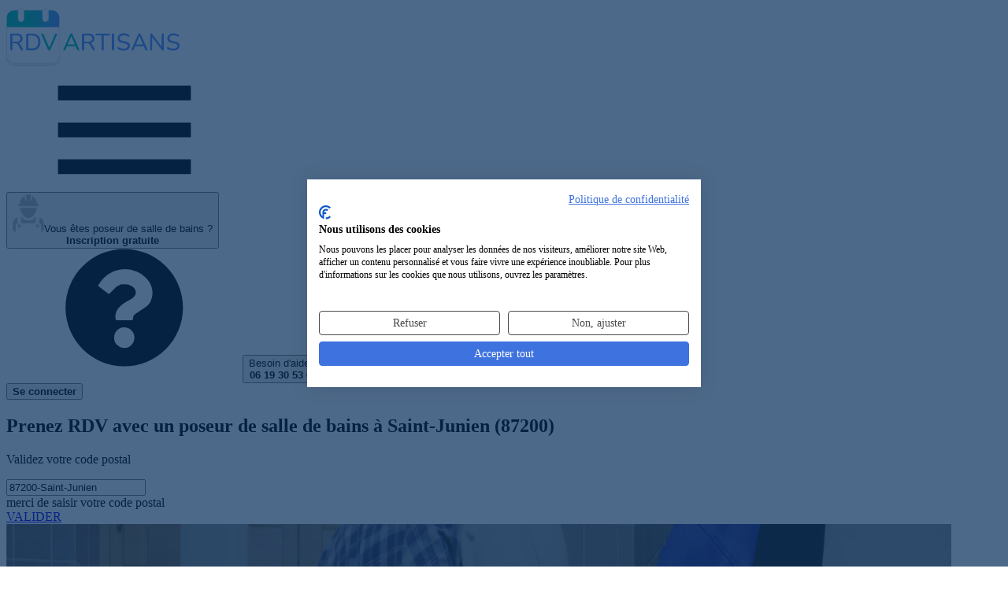

--- FILE ---
content_type: text/html; charset=UTF-8
request_url: https://rdvartisans.fr/rdv/poseur-salle-de-bains/87-haute-vienne/saint-junien-87200/
body_size: 17005
content:

<!DOCTYPE html><html lang="fr"><head><meta charset="utf-8"><meta name="viewport" content="width=device-width, initial-scale=1"><title id="head_title"> Top 20 des poseurs de salles de bains à Saint-Junien (87200) pour un RDV </title><link rel="preconnect" href="https://www.googletagmanager.com"><!-- Google Tag Manager --><script async>(function(w,d,s,l,i){w[l]=w[l]||[];w[l].push({'gtm.start':
new Date().getTime(),event:'gtm.js'});var f=d.getElementsByTagName(s)[0],
j=d.createElement(s),dl=l!='dataLayer'?'&l='+l:'';j.async=true;j.src=
'https://www.googletagmanager.com/gtm.js?id='+i+dl;f.parentNode.insertBefore(j,f);
})(window,document,'script','dataLayer','GTM-TPBH6NB');</script><!-- End Google Tag Manager --><!-- Meta Pixel Code --><script type="text/plain" data-cookiefirst-script="facebook"> !function(f,b,e,v,n,t,s)
{if(f.fbq)return;n=f.fbq=function(){n.callMethod?
n.callMethod.apply(n,arguments):n.queue.push(arguments)};
if(!f._fbq)f._fbq=n;n.push=n;n.loaded=!0;n.version='2.0';
n.queue=[];t=b.createElement(e);t.async=!0;
t.src=v;s=b.getElementsByTagName(e)[0];
s.parentNode.insertBefore(t,s)}(window, document,'script',
'https://connect.facebook.net/en_US/fbevents.js');
fbq('init', '314351373956313');
fbq('track', 'PageView');
</script><!-- End Meta Pixel Code --><script type="speculationrules">{
"prerender": [
{
"source": "list",
"urls": ["/rdv/poseur-salle-de-bains/87-haute-vienne/saint-junien-87200/recherche/"]
}]
}</script><link href="/css/resultList.min.css?id=9f572ecca776a4a7fd58" rel="stylesheet"><!-- Fonts --><link rel="preload" href="https://rdvartisans.fr/fonts/nunito-variable-fr.woff2" as="font" type="font/woff2" crossorigin="anonymous"><link rel="dns-prefetch" href="https://www.googletagmanager.com"><meta name="description" content=" Vous recherchez un poseur de salle de bains à Saint-Junien pour vos travaux ? Notre sélection de poseurs de salles de bains à Saint-Junien (87200) pour prendre RDV en ligne en 2 minutes ! "><meta name="keywords" content="Poseur de salle de bains Saint-Junien, Artisan poseur de salle de bains Saint-Junien 87200, entreprise d&#039;installation de salle de bains Saint-Junien, expert des installations de salle de bains Saint-Junien 87200"><meta name="robots" content="index, follow"><meta property="og:title" content="Poseur de salle de bains à Saint-Junien (87200) : Notre top 20 des poseurs de salles de bains pour un RDV" /><meta property="og:type" content="website" /><meta property="og:url" content="https://rdvartisans.fr/rdv/poseur-salle-de-bains/87-haute-vienne/saint-junien-87200/" /><meta property="og:image" content="https://rdvartisans.fr/images/logo_carre.jpg" /><meta property="og:site_name" content="RDVArtisans.fr" /><meta property="og:locale" content="fr_FR" /><meta property="og:description" content="Vous recherchez un poseur de salle de bains à Saint-Junien pour vos travaux ? Notre sélection de poseurs de salles de bains à Saint-Junien (87200) pour prendre RDV en ligne en 2 minutes !" /><meta name="author" content="RDVArtisans.fr"><meta name="copyright" content="RDVArtisans.fr"><meta name="language" content="fr"><meta name="twitter:card" content="summary"><meta name="twitter:title" content="Poseur de salle de bains à Saint-Junien (87200) : Notre top 20 des poseurs de salles de bains pour un RDV"><meta name="twitter:description" content="Vous recherchez un poseur de salle de bains à Saint-Junien pour vos travaux ? Notre sélection de poseurs de salles de bains à Saint-Junien (87200) pour prendre RDV en ligne en 2 minutes !"><meta name="twitter:site" content="@RDVArtisans"><meta name="twitter:url" content="https://rdvartisans.fr/rdv/poseur-salle-de-bains/87-haute-vienne/saint-junien-87200/" /><meta name="twitter:image" content="https://rdvartisans.fr/img/logo-twitter.png"><meta name="csrf-token" content="cf67OwRyLZ6eZ8ctVNHu1o1miqJfDo8lBLytyp5B"><link rel="canonical" href="https://rdvartisans.fr/rdv/poseur-salle-de-bains/87-haute-vienne/saint-junien-87200/" /><link rel="icon" href="https://rdvartisans.fr/img/favico.ico"></head><body><!-- Google Tag Manager (noscript) --><noscript><iframe src="https://www.googletagmanager.com/ns.html?id=GTM-TPBH6NB"
height="0" width="0" style="display:none;visibility:hidden"></iframe></noscript><!-- End Google Tag Manager (noscript) --><!-- Meta Pixel Code --><noscript><img height="1" width="1" style="display:none"
src="https://www.facebook.com/tr?id=314351373956313&ev=PageView&noscript=1"
/></noscript><!-- End Meta Pixel Code --><header class="rda-header"><!-- responsiveHeader --><div id="scrollToHeader" class="container-fluid"><div class="row"><!-- logo --><div class="rda-header-logo col-12 col-lg-4"><a href="https://rdvartisans.fr/" title="Trouver un artisan du bâtiment à Saint-Junien ou une entreprise générale du BTP à Saint-Junien 87200 pour vos travaux maison" ><img src="https://rdvartisans.fr/img/logo-rdva.svg" alt="Trouver un poseur de salle de bains à Saint-Junien ou une entreprise d'installation de salle de bains à Saint-Junien (87200) pour un RDV" class="logoimg img-responsive" width="220" height="78"></a><div class=" rda-header-menuTrigger js-headerMenuTrigger d-lg-none"><svg class="svg-burger"><use xlink:href="#svg-burger" ></use></svg></div></div><div class="rda-header-menu col-12 col-lg-8"><div class="rda-header-menuLinks"><!-- inscripption btn --><div class="rda-header-menuInscription"><button title="Inscription au service de prise de RDV pour les poseurs de salles de bains Saint-Junien et entreprises d'installation de salle de bains Saint-Junien (87200)" rel="aHR0cHM6Ly9yZHZhcnRpc2Fucy5mci9tb25jb21wdGUvcmVnaXN0ZXI/Y29kZVBvc3RhbD04NzIwMCZqb2JVcmw9cG9zZXVyLXNhbGxlLWRlLWJhaW5zJnZpbGxlPXNhaW50LWp1bmllbi04NzIwMA==" class="obf"><img src="https://rdvartisans.fr/img/picto.png" alt="icon-artisan" width="40" height="48"><span>Vous êtes poseur de salle de bains ?<br><b>Inscription gratuite</b></span></button></div><div class="rda-header-menuHelp"><svg class="icon"><use xlink:href="#svg-question"></use></svg><button class="aBesoinAide" title="Service de prise de rendez-vous avec un poseur de salle de bains à Saint-Junien par téléphone">Besoin d'aide ?<br><b>06 19 30 53 69</b></button></div><!-- connexion btn --><div class="rda-header-menuInscription ml-4 mt-2"><button class="cnx-btn obf" title="connection a la webapp" type="button" rel="aHR0cHM6Ly9yZHZhcnRpc2Fucy5mci9tb25jb21wdGU="><span><b>Se connecter</b></span></button></div></div></div></div></div></header><section class="firstslide"><div><div class="bgresult" id="mrbg"><div class="container position-relative"><h1> Prenez RDV avec un poseur de salle de bains à Saint-Junien (87200)
</h1><p id="moteur_landing_p1"> Validez votre code postal
</p><p></p><div class="row"><div class="col-sm-6 offset-sm-1 col-md-5 offset-md-2 col-lg-4 offset-lg-3 col-xl-4"><div class="form-group" id="scrollable-dropdown-menu3"><input autocomplete="off" autocorrect="off" autocapitalize="none" spellcheck="false" id="location" name="location" value="87200-Saint-Junien" class="form-control inputtype2-2 " placeholder="Code postal/ville" required/><div class="text-center mt-2"><span id="errorLocation" class="errorMessage alert-danger rad_error mh-error d-none">merci de saisir votre code postal</span></div></div></div><input type="hidden" id="searchChoiceLocation"/><div class="col-sm-4 col-md-3 col-lg-2 col-xl-2"><a href="/rdv/poseur-salle-de-bains/87-haute-vienne/saint-junien-87200/recherche/" class="btn btn-primary btn_land mr_land go">VALIDER</a></div></div></div><div class="wrapper-hero-image"><img
src="/img/poseur-salle-de-bains.jpg"
srcset="/imgMobile/poseur-salle-de-bains.jpg
479w,/img/poseur-salle-de-bains.jpg 1200w"
sizes="(max-width: 479px) 100vw, 1200px"
alt="RDV Artisans"
width="1200" height="800"
fetchpriority="high"
loading="eager"
decoding="async"></div></div><div id="floatNav" class="d-none"><div id="scrollToHeader" class="container-fluid"><div class="row"><!-- logo --><div class="col-12 col-lg-4 on-desktop ipad_none"><a href="/" title="Trouver un artisan du bâtiment à Saint-Junien ou une entreprise générale du BTP à Saint-Junien 87200 pour vos travaux maison"><img src="https://rdvartisans.fr/img/logo-rdva.svg" alt="Trouver un poseur de salle de bains à Saint-Junien ou une entreprise d'installation de salle de bains à Saint-Junien (87200) pour un RDV" class="logoimg img-responsive" width="220" height="78"></a></div><div class="col-12 col-lg-8 navCity"><div class="row justify-content-center"><div class="col-sm-5 col-md-4 offset-sm-1 col-lg-5 col-xl-5 on-desktop mt-3 ml-des-3 text-right ipad_none"><span class="blue_color h4"><strong>RDV avec un poseur de salle de bains</strong></span></div><div class="col-7 col-md-5 col-lg-4 col-xl-3"><div class="form-group" id="scrollable-dropdown-menu3"><input autocomplete="off" autocorrect="off" autocapitalize="none" spellcheck="false" id="location" name="location" value="87200-Saint-Junien" class="form-control inputtype2-2 " placeholder="Code postal/ville" required/></div></div><div class="col-5 col-md-3 col-lg-3 col-xl-2"><button onclick="window.location.href='/rdv/poseur-salle-de-bains/87-haute-vienne/saint-junien-87200/recherche/'" type="button" class="btn btn-primary btn_land go" >VALIDER</button></div></div></div></div></div></div></div><div id="app"><popin-parent
ref="PopinParent"
:zipcode="'87200'"
:ville="'Saint-Junien'"
:job="'saint-junien-87200'"
:searchby="'city'"
:jobid="'92'"
:joburl="'poseur-salle-de-bains'"
:jobtitle="'poseur de salle de bains'"
:deprojet="'d\&#039;installation de salle de bains'"
:titleplural="'poseurs de salles de bains'"
:letitle="'Le poseur de salle de bains'"
:jobidform='[{&quot;textDropDown&quot;:&quot;Pose d&#039;une salle de bains compl\u00e8te&quot;,&quot;idFrom&quot;:&quot;265&quot;},{&quot;textDropDown&quot;:&quot;Pose de sanitaires (lavabo, bidet, lave-main)&quot;,&quot;idFrom&quot;:&quot;266&quot;},{&quot;textDropDown&quot;:&quot;Installation d&#039;une douche (receveur ou cabine)&quot;,&quot;idFrom&quot;:&quot;319&quot;},{&quot;textDropDown&quot;:&quot;Installation d&#039;une douche \u00e0 l&#039;italienne&quot;,&quot;idFrom&quot;:&quot;262&quot;},{&quot;textDropDown&quot;:&quot;Installation d&#039;une baignoire \u00e0 porte&quot;,&quot;idFrom&quot;:&quot;260&quot;},{&quot;textDropDown&quot;:&quot;Installation d&#039;une baignoire classique&quot;,&quot;idFrom&quot;:&quot;261&quot;},{&quot;textDropDown&quot;:&quot;Pose de meubles de salle de bains&quot;,&quot;idFrom&quot;:&quot;264&quot;},{&quot;textDropDown&quot;:&quot;Pose d&#039;un wc&quot;,&quot;idFrom&quot;:&quot;270&quot;},{&quot;textDropDown&quot;:&quot;Pose d&#039;un plan de travail (cuisine et salle de bains)&quot;,&quot;idFrom&quot;:&quot;118&quot;},{&quot;textDropDown&quot;:&quot;Installation d&#039;un s\u00e8che serviettes&quot;,&quot;idFrom&quot;:&quot;268&quot;},{&quot;textDropDown&quot;:&quot;Installation d&#039;un spa - baignoire baln\u00e9o&quot;,&quot;idFrom&quot;:&quot;269&quot;},{&quot;textDropDown&quot;:&quot;Installation d&#039;un jacuzzi&quot;,&quot;idFrom&quot;:&quot;347&quot;},{&quot;textDropDown&quot;:&quot;Installation d&#039;un sauna&quot;,&quot;idFrom&quot;:&quot;267&quot;},{&quot;textDropDown&quot;:&quot;Installation d&#039;un hammam&quot;,&quot;idFrom&quot;:&quot;263&quot;},{&quot;textDropDown&quot;:&quot;Salle de bains pour pers. mobilit\u00e9 r\u00e9duite&quot;,&quot;idFrom&quot;:&quot;371&quot;},{&quot;textDropDown&quot;:&quot;Cabine de douche&quot;,&quot;idFrom&quot;:&quot;388&quot;},{&quot;textDropDown&quot;:&quot;Carrelage mural&quot;,&quot;idFrom&quot;:&quot;430&quot;},{&quot;textDropDown&quot;:&quot;Pare baignoire, pare douche&quot;,&quot;idFrom&quot;:&quot;403&quot;},{&quot;textDropDown&quot;:&quot;Salle de bains pour Pers. \u00e0 mobilit\u00e9 r\u00e9duite&quot;,&quot;idFrom&quot;:&quot;425&quot;}]'
:headertext8="'3 poseurs de salles de bains sont prêts à intervenir dans le 87 Haute-Vienne'"
:headertext1="'3 &lt;strong&gt; poseurs de salles de bains à Saint-Junien&lt;/strong&gt; (87200) &lt;br&gt;sont prêts à intervenir.'"
:headertext9a="'3 poseurs de salles de bains pouvant être disponibles&lt;br/&gt;dans le 87 Haute-Vienne pour venir &lt;b&gt;établir un devis gratuit&lt;/b&gt;'"
:headertext9b="'3 poseurs de salles de bains pouvant être disponibles&lt;br/&gt;dans le 87 Haute-Vienne pour venir &lt;b&gt;établir un devis gratuit&lt;/b&gt;'"
:headertext0="'Veuillez patienter...&lt;br&gt;Nous recherchons des poseurs de salles de bains disponibles&lt;br&gt;à Saint-Junien (87200)'"
:architectroute="'/rdv/architecte-plan-maison/87-haute-vienne/saint-junien-87200/'"
:host="'https://rdvartisans.fr'"
:currentroute='&quot;0&quot;'
></popin-parent></div><style type="text/css" defer="defer"> @media(min-width:991px){header.rda-header.sticky{display:none}.profil{margin-top:66px}}.avis p,.consultations p,.profil p{text-align:center}.center-content{justify-content:center;display:flex}</style><section class="reslinks"><div class="container"><p><a class="brea" title="RDVArtisans.fr | Plateforme de prise de rendez-vous avec des artisans, devis artisans" href="https://rdvartisans.fr/" >Accueil</a> ><a class="brea" title="Prise de rendez-vous avec un artisan | RDV Artisan" href="https://rdvartisans.fr/rdv/" >RDV</a> ><a class="brea" title="Prendre RDV avec un Poseur de salle de bains en ligne" href="https://rdvartisans.fr/rdv/poseur-salle-de-bains/" >Poseur de salle de bains</a> ><a class="brea" title="Prendre RDV avec un Poseur de salle de bains 87 Haute-Vienne" href="https://rdvartisans.fr/rdv/poseur-salle-de-bains/87-haute-vienne/" >87 Haute-Vienne</a> ><a class="brea" href="https://rdvartisans.fr/rdv/poseur-salle-de-bains/87-haute-vienne/saint-junien-87200/" >Saint-Junien 87200</a></p><h2>Les 20 meilleurs <span class="green_color"><strong>poseurs de salles de bains intervenant à Saint-Junien (87200)</strong></span></h2><p>Découvrez ci-dessous notre sélection de <span class="green_color"><strong>20 poseurs de salles de bains et entreprises d'installation de salle de bains intervenant à Saint-Junien (87200)</strong></span> et pouvant se rendre disponibles pour vos travaux d'installation de salle de bains (3 poseurs de salles de bains à Saint-Junien). En cliquant sur les boutons "Prendre RDV" sur les fiches de nos poseurs de salles de bains ci-dessous, vous pourrez directement demander un RDV au professionnel choisi. Vous avez également la possibilité de nous décrire votre projet et de demander plusieurs RDV afin de gagner du temps. Vous pourrez recevoir différents poseurs de salles de bains ce qui vous permettra de comparer les devis installation de salle de bains qui vous seront proposés.</p><h3 class="h3_resultList aucun_result">Nous sommes désolés, nous n'avons pas de poseur de salle de bains à vous proposer à Saint-Junien (87200) mais nous vous invitons à élargir vos recherches dans les villes voisines en consultant les listes de résultats ci-dessous. Vous y trouverez des poseurs de salles de bains intervenant dans la ville de Saint-Junien.</h3><div class="rdv-result"><div class="rdv-result-head row"><div class="rdv-result-picture col-lg-3"><div class="img-pro"><img src="https://rdvartisans.fr/img/artisan1.png" alt="Logo Quintyn Sarl installation de salle de bains ST JUNIEN 87200" loading="lazy" title="Quintyn Sarl poseur de salle de bains ST JUNIEN 87200" width="123.5" height="123.5"></div></div><div class="rdv-result-title col-lg-5"><h3 class="nom_cartouche obf" rel="aHR0cHM6Ly9yZHZhcnRpc2Fucy5mci9hbm51YWlyZS9hcnRpc2Fucy9xdWludHluLXNhcmwtc3QtanVuaWVuLTg3MjAwP2pvYklkPTky">Quintyn Sarl</h3></div><div class="rdv-result-action col-lg-4"><div class="row p-md-0 w-100 rdv-buttons"><div class="col-lg-6 p-md-0 rdv-button"></div><div class="col-lg-6 p-md-0 rdv-button"><button type="button"
class="ml-1 w-100 obf"
onclick="window.dataLayer.push({ 'event': 'GAEvent', 'eventCategory': 'CITY', 'eventAction': 'click', 'eventLabel': 'Prendre-RDV', 'eventValue': 'event click on Prendre-RDV' });"
rel="L3Jkdi9wb3NldXItc2FsbGUtZGUtYmFpbnMvODctaGF1dGUtdmllbm5lL3NhaW50LWp1bmllbi04NzIwMC9wcmlzZS1yZHYvcXVpbnR5bi1zYXJsLXN0LWp1bmllbi04NzIwMA=="><svg class="calendar-check"><use xlink:href="#svg-calendar-check"></use></svg><span>Prendre RDV</span></button></div></div></div></div><div class="row rdv-result-body"><div class=" col-lg-3"></div><div class="col-lg-6 pad-for-result"><div class="row rdv-result-spec"><div class="col-lg-12"><h4>Fabricant installateur de salles de bains à Saint-Junien</h4></div></div><div class="row rdv-result-address"><div class="col-lg-12"><span><span><svg class="map-marker"><use xlink:href="#svg-map-marker"></use></svg> 7 Gaillard</span><span><span><svg class="map"><use xlink:href="#svg-map"></use></svg> ST JUNIEN (87200)</span></div></div><div class="row rdv-result-list"><div class="rdv-result-list-item col-lg-6"><h5><svg class="wrench"><use xlink:href="#svg-wrench"></use></svg> Expertises</h5><p>Douche en verre; douche balneo; spa; salle de bains bambou</p></div><div class="rdv-result-list-item col-lg-6"><h5><svg class="info"><use xlink:href="#svg-info"></use></svg> Activités</h5><p>Vous souhaitez faire des travaux de rénovation. Je suis Quintyn Sarl. Je travaille en Haute-Vienne dans les travaux de revête...</p></div></div></div></div></div><div class="rdv-result"><div class="rdv-result-head row"><div class="rdv-result-picture col-lg-3"><div class="img-pro"><img src="https://rdvartisans.fr/img/artisan1.png" alt="Logo Sarl Armand Henriques installation de salle de bains ST JUNIEN 87200" loading="lazy" title="Sarl Armand Henriques poseur de salle de bains ST JUNIEN 87200" width="123.5" height="123.5"></div></div><div class="rdv-result-title col-lg-5"><h3 class="nom_cartouche obf" rel="aHR0cHM6Ly9yZHZhcnRpc2Fucy5mci9hbm51YWlyZS9hcnRpc2Fucy9zYXJsLWFybWFuZC1oZW5yaXF1ZXMtc3QtanVuaWVuLTg3MjAwP2pvYklkPTky">Sarl Armand Henriques</h3></div><div class="rdv-result-action col-lg-4"><div class="row p-md-0 w-100 rdv-buttons"><div class="col-lg-6 p-md-0 rdv-button"></div><div class="col-lg-6 p-md-0 rdv-button"><button type="button"
class="ml-1 w-100 obf"
onclick="window.dataLayer.push({ 'event': 'GAEvent', 'eventCategory': 'CITY', 'eventAction': 'click', 'eventLabel': 'Prendre-RDV', 'eventValue': 'event click on Prendre-RDV' });"
rel="L3Jkdi9wb3NldXItc2FsbGUtZGUtYmFpbnMvODctaGF1dGUtdmllbm5lL3NhaW50LWp1bmllbi04NzIwMC9wcmlzZS1yZHYvc2FybC1hcm1hbmQtaGVucmlxdWVzLXN0LWp1bmllbi04NzIwMA=="><svg class="calendar-check"><use xlink:href="#svg-calendar-check"></use></svg><span>Prendre RDV</span></button></div></div></div></div><div class="row rdv-result-body"><div class=" col-lg-3"></div><div class="col-lg-6 pad-for-result"><div class="row rdv-result-spec"><div class="col-lg-12"><h4>Installateurs de salles d&#039;eau (fourniture et pose) à Saint-Junien (87200)</h4></div></div><div class="row rdv-result-address"><div class="col-lg-12"><span><span><svg class="map-marker"><use xlink:href="#svg-map-marker"></use></svg> 9 avenue Maryse Bastie</span><span><span><svg class="map"><use xlink:href="#svg-map"></use></svg> ST JUNIEN (87200)</span></div></div><div class="row rdv-result-list"><div class="rdv-result-list-item col-lg-6"><h5><svg class="wrench"><use xlink:href="#svg-wrench"></use></svg> Expertises</h5><p>Douche d&#039;angle; douche balneo; spa; installation de salle de bains</p></div><div class="rdv-result-list-item col-lg-6"><h5><svg class="info"><use xlink:href="#svg-info"></use></svg> Activités</h5><p>Vous avez besoin d&#039;être conseillé par un spécialiste pour de la rénovation... La société Sarl Armand Henriques travaille sur...</p></div></div></div></div></div><div class="rdv-result"><div class="rdv-result-head row"><div class="rdv-result-picture col-lg-3"><div class="img-pro"><img src="https://rdvartisans.fr/img/artisan1.png" alt="Logo Sarl Armand Henriques installation de salle de bains ST JUNIEN 87200" loading="lazy" title="Sarl Armand Henriques poseur de salle de bains ST JUNIEN 87200" width="123.5" height="123.5"></div></div><div class="rdv-result-title col-lg-5"><h3 class="nom_cartouche obf" rel="aHR0cHM6Ly9yZHZhcnRpc2Fucy5mci9hbm51YWlyZS9hcnRpc2Fucy9zYXJsLWFybWFuZC1oZW5yaXF1ZXMtc3QtanVuaWVuLTg3MjAwP2pvYklkPTky">Sarl Armand Henriques</h3></div><div class="rdv-result-action col-lg-4"><div class="row p-md-0 w-100 rdv-buttons"><div class="col-lg-6 p-md-0 rdv-button"></div><div class="col-lg-6 p-md-0 rdv-button"><button type="button"
class="ml-1 w-100 obf"
onclick="window.dataLayer.push({ 'event': 'GAEvent', 'eventCategory': 'CITY', 'eventAction': 'click', 'eventLabel': 'Prendre-RDV', 'eventValue': 'event click on Prendre-RDV' });"
rel="L3Jkdi9wb3NldXItc2FsbGUtZGUtYmFpbnMvODctaGF1dGUtdmllbm5lL3NhaW50LWp1bmllbi04NzIwMC9wcmlzZS1yZHYvc2FybC1hcm1hbmQtaGVucmlxdWVzLXN0LWp1bmllbi04NzIwMA=="><svg class="calendar-check"><use xlink:href="#svg-calendar-check"></use></svg><span>Prendre RDV</span></button></div></div></div></div><div class="row rdv-result-body"><div class=" col-lg-3"></div><div class="col-lg-6 pad-for-result"><div class="row rdv-result-spec"><div class="col-lg-12"><h4>Poseur de salle d&#039;eau Saint-Junien 87200</h4></div></div><div class="row rdv-result-address"><div class="col-lg-12"><span><span><svg class="map-marker"><use xlink:href="#svg-map-marker"></use></svg> 26 boulevard Marcel Cachin</span><span><span><svg class="map"><use xlink:href="#svg-map"></use></svg> ST JUNIEN (87200)</span></div></div><div class="row rdv-result-list"><div class="rdv-result-list-item col-lg-6"><h5><svg class="wrench"><use xlink:href="#svg-wrench"></use></svg> Expertises</h5><p>Douche d&#039;angle; douche balneo; spa; installation de salle de bains</p></div><div class="rdv-result-list-item col-lg-6"><h5><svg class="info"><use xlink:href="#svg-info"></use></svg> Activités</h5><p>Vous avez besoin d&#039;être conseillé par un spécialiste pour de la rénovation... La société Sarl Armand Henriques travaille sur...</p></div></div></div></div></div><div class="bgimageres devisBG"><p class="p_auto_promo">Difficile de choisir votre<br><span class="txtblanc">poseur de salle de bains à Saint-Junien ?</span></p><p>Faites <b>une seule demande</b> de RDV et obtenez<br><b>3 RDV</b> avec des poseurs de salles de bains disponibles<br>près de chez vous à Saint-Junien</p><button class="btn btn-green cntrbutton btn_rdv go" type="button" onclick="window.dataLayer.push({ 'event': 'GAEvent', 'eventCategory': 'CITY', 'eventAction': 'click', 'eventLabel': '3-RDV', 'eventValue': 'event click on 3-RDV' });window.location.href='/rdv/poseur-salle-de-bains/87-haute-vienne/saint-junien-87200/recherche/'">Demander 3 RDV poseurs de salles de bains</button></div><div class="rdv-result"><div class="rdv-result-head row"><div class="rdv-result-picture col-lg-3"><div class="img-pro"><img src="https://rdvartisans.fr/img/artisan1.png" alt="Logo Aubard Jean Marie Eurl installation de salle de bains RILHAC RANCON 87570" loading="lazy" title="Aubard Jean Marie Eurl poseur de salle de bains RILHAC RANCON 87570" width="123.5" height="123.5"></div></div><div class="rdv-result-title col-lg-5"><h3 class="nom_cartouche obf" rel="aHR0cHM6Ly9yZHZhcnRpc2Fucy5mci9hbm51YWlyZS9hcnRpc2Fucy9hdWJhcmQtamVhbi1tYXJpZS1ldXJsLXJpbGhhYy1yYW5jb24tODc1NzA/am9iSWQ9OTI=">Aubard Jean Marie Eurl</h3></div><div class="rdv-result-action col-lg-4"><div class="row p-md-0 w-100 rdv-buttons"><div class="col-lg-6 p-md-0 rdv-button"></div><div class="col-lg-6 p-md-0 rdv-button"><button type="button"
class="ml-1 w-100 obf"
onclick="window.dataLayer.push({ 'event': 'GAEvent', 'eventCategory': 'CITY', 'eventAction': 'click', 'eventLabel': 'Prendre-RDV', 'eventValue': 'event click on Prendre-RDV' });"
rel="L3Jkdi9wb3NldXItc2FsbGUtZGUtYmFpbnMvODctaGF1dGUtdmllbm5lL3NhaW50LWp1bmllbi04NzIwMC9wcmlzZS1yZHYvYXViYXJkLWplYW4tbWFyaWUtZXVybC1yaWxoYWMtcmFuY29uLTg3NTcw"><svg class="calendar-check"><use xlink:href="#svg-calendar-check"></use></svg><span>Prendre RDV</span></button></div></div></div></div><div class="row rdv-result-body"><div class=" col-lg-3"></div><div class="col-lg-6 pad-for-result"><div class="row rdv-result-spec"><div class="col-lg-12"><h4>Installateurs de salles de bains (fourniture et pose) à Saint-Junien</h4></div></div><div class="row rdv-result-address"><div class="col-lg-12"><span><span><svg class="map-marker"><use xlink:href="#svg-map-marker"></use></svg> Les Betoulles</span><span><span><svg class="map"><use xlink:href="#svg-map"></use></svg> RILHAC RANCON (87570)</span></div></div><div class="row rdv-result-list"><div class="rdv-result-list-item col-lg-6"><h5><svg class="wrench"><use xlink:href="#svg-wrench"></use></svg> Expertises</h5><p>Salle de bains en mosaique; baignoire en îlot; douche led lumineuse</p></div><div class="rdv-result-list-item col-lg-6"><h5><svg class="info"><use xlink:href="#svg-info"></use></svg> Activités</h5><p>Aubard Jean Marie Eurl travaille à Rilhac rancon pour effectuer des prestations dans les travaux d&#039;installation d&#039;eau et de g...</p></div></div></div></div></div><div class="rdv-result"><div class="rdv-result-head row"><div class="rdv-result-picture col-lg-3"><div class="img-pro"><img src="https://rdvartisans.fr/img/artisan1.png" alt="Logo Bertrand Bergaud installation de salle de bains COMPREIGNAC 87140" loading="lazy" title="Bertrand Bergaud poseur de salle de bains COMPREIGNAC 87140" width="123.5" height="123.5"></div></div><div class="rdv-result-title col-lg-5"><h3 class="nom_cartouche obf" rel="aHR0cHM6Ly9yZHZhcnRpc2Fucy5mci9hbm51YWlyZS9hcnRpc2Fucy9iZXJ0cmFuZC1iZXJnYXVkLWNvbXByZWlnbmFjLTg3MTQwP2pvYklkPTky">Bertrand Bergaud</h3></div><div class="rdv-result-action col-lg-4"><div class="row p-md-0 w-100 rdv-buttons"><div class="col-lg-6 p-md-0 rdv-button"></div><div class="col-lg-6 p-md-0 rdv-button"><button type="button"
class="ml-1 w-100 obf"
onclick="window.dataLayer.push({ 'event': 'GAEvent', 'eventCategory': 'CITY', 'eventAction': 'click', 'eventLabel': 'Prendre-RDV', 'eventValue': 'event click on Prendre-RDV' });"
rel="L3Jkdi9wb3NldXItc2FsbGUtZGUtYmFpbnMvODctaGF1dGUtdmllbm5lL3NhaW50LWp1bmllbi04NzIwMC9wcmlzZS1yZHYvYmVydHJhbmQtYmVyZ2F1ZC1jb21wcmVpZ25hYy04NzE0MA=="><svg class="calendar-check"><use xlink:href="#svg-calendar-check"></use></svg><span>Prendre RDV</span></button></div></div></div></div><div class="row rdv-result-body"><div class=" col-lg-3"></div><div class="col-lg-6 pad-for-result"><div class="row rdv-result-spec"><div class="col-lg-12"><h4>Installateur de salle de bains à Saint-Junien (87200)</h4></div></div><div class="row rdv-result-address"><div class="col-lg-12"><span><span><svg class="map-marker"><use xlink:href="#svg-map-marker"></use></svg> Massauvas</span><span><span><svg class="map"><use xlink:href="#svg-map"></use></svg> COMPREIGNAC (87140)</span></div></div><div class="row rdv-result-list"><div class="rdv-result-list-item col-lg-6"><h5><svg class="wrench"><use xlink:href="#svg-wrench"></use></svg> Expertises</h5><p>Cabine de douche; salle de bains à l&#039;italienne; douche design</p></div><div class="rdv-result-list-item col-lg-6"><h5><svg class="info"><use xlink:href="#svg-info"></use></svg> Activités</h5><p>Experte dans les travaux de couverture par éléments, la société Bertrand Bergaud réalise vos travaux avec un maximum de profe...</p></div></div></div></div></div><div class="rdv-result"><div class="rdv-result-head row"><div class="rdv-result-picture col-lg-3"><div class="img-pro"><img src="https://rdvartisans.fr/img/artisan1.png" alt="Logo Mazieres installation de salle de bains ROYERES 87400" loading="lazy" title="Mazieres poseur de salle de bains ROYERES 87400" width="123.5" height="123.5"></div></div><div class="rdv-result-title col-lg-5"><h3 class="nom_cartouche obf" rel="aHR0cHM6Ly9yZHZhcnRpc2Fucy5mci9hbm51YWlyZS9hcnRpc2Fucy9tYXppZXJlcy1yb3llcmVzLTg3NDAwP2pvYklkPTky">Mazieres</h3></div><div class="rdv-result-action col-lg-4"><div class="row p-md-0 w-100 rdv-buttons"><div class="col-lg-6 p-md-0 rdv-button"></div><div class="col-lg-6 p-md-0 rdv-button"><button type="button"
class="ml-1 w-100 obf"
onclick="window.dataLayer.push({ 'event': 'GAEvent', 'eventCategory': 'CITY', 'eventAction': 'click', 'eventLabel': 'Prendre-RDV', 'eventValue': 'event click on Prendre-RDV' });"
rel="L3Jkdi9wb3NldXItc2FsbGUtZGUtYmFpbnMvODctaGF1dGUtdmllbm5lL3NhaW50LWp1bmllbi04NzIwMC9wcmlzZS1yZHYvbWF6aWVyZXMtcm95ZXJlcy04NzQwMA=="><svg class="calendar-check"><use xlink:href="#svg-calendar-check"></use></svg><span>Prendre RDV</span></button></div></div></div></div><div class="row rdv-result-body"><div class=" col-lg-3"></div><div class="col-lg-6 pad-for-result"><div class="row rdv-result-spec"><div class="col-lg-12"><h4>Expert de l&#039;installation de salle de bains Saint-Junien 87200</h4></div></div><div class="row rdv-result-address"><div class="col-lg-12"><span><span><svg class="map-marker"><use xlink:href="#svg-map-marker"></use></svg> 4 du Vieux Puits la Rippe</span><span><span><svg class="map"><use xlink:href="#svg-map"></use></svg> ROYERES (87400)</span></div></div><div class="row rdv-result-list"><div class="rdv-result-list-item col-lg-6"><h5><svg class="wrench"><use xlink:href="#svg-wrench"></use></svg> Expertises</h5><p>Meubles de salle de bains; balnéo; mitigeurs thermostatiques</p></div><div class="rdv-result-list-item col-lg-6"><h5><svg class="info"><use xlink:href="#svg-info"></use></svg> Activités</h5><p>L&#039;entreprise Mazieres propose ses services depuis sa création en Haute-Vienne dans les travaux d&#039;installation d&#039;eau et de gaz...</p></div></div></div></div></div><div class="rdv-result"><div class="rdv-result-head row"><div class="rdv-result-picture col-lg-3"><div class="img-pro"><img src="https://rdvartisans.fr/img/artisan1.png" alt="Logo Araujo installation de salle de bains NIEUL 87510" loading="lazy" title="Araujo poseur de salle de bains NIEUL 87510" width="123.5" height="123.5"></div></div><div class="rdv-result-title col-lg-5"><h3 class="nom_cartouche obf" rel="aHR0cHM6Ly9yZHZhcnRpc2Fucy5mci9hbm51YWlyZS9hcnRpc2Fucy9hcmF1am8tbmlldWwtODc1MTA/am9iSWQ9OTI=">Araujo</h3></div><div class="rdv-result-action col-lg-4"><div class="row p-md-0 w-100 rdv-buttons"><div class="col-lg-6 p-md-0 rdv-button"></div><div class="col-lg-6 p-md-0 rdv-button"><button type="button"
class="ml-1 w-100 obf"
onclick="window.dataLayer.push({ 'event': 'GAEvent', 'eventCategory': 'CITY', 'eventAction': 'click', 'eventLabel': 'Prendre-RDV', 'eventValue': 'event click on Prendre-RDV' });"
rel="L3Jkdi9wb3NldXItc2FsbGUtZGUtYmFpbnMvODctaGF1dGUtdmllbm5lL3NhaW50LWp1bmllbi04NzIwMC9wcmlzZS1yZHYvYXJhdWpvLW5pZXVsLTg3NTEw"><svg class="calendar-check"><use xlink:href="#svg-calendar-check"></use></svg><span>Prendre RDV</span></button></div></div></div></div><div class="row rdv-result-body"><div class=" col-lg-3"></div><div class="col-lg-6 pad-for-result"><div class="row rdv-result-spec"><div class="col-lg-12"><h4>Entreprise d&#039;installateurs de salles d&#039;eau complètes à Saint-Junien</h4></div></div><div class="row rdv-result-address"><div class="col-lg-12"><span><span><svg class="map-marker"><use xlink:href="#svg-map-marker"></use></svg> 34 rue du 8 Mai 1945</span><span><span><svg class="map"><use xlink:href="#svg-map"></use></svg> NIEUL (87510)</span></div></div><div class="row rdv-result-list"><div class="rdv-result-list-item col-lg-6"><h5><svg class="wrench"><use xlink:href="#svg-wrench"></use></svg> Expertises</h5><p>Carrelage de salle de bains; salle de bains en mosaique; installations de salle de bains</p></div><div class="rdv-result-list-item col-lg-6"><h5><svg class="info"><use xlink:href="#svg-info"></use></svg> Activités</h5><p>Vous débutez un projet de rénovation. Je représente Araujo. Je travaille à Nieul dans les travaux d&#039;installation d&#039;eau et de...</p></div></div></div></div></div><div class="rdv-result"><div class="rdv-result-head row"><div class="rdv-result-picture col-lg-3"><div class="img-pro"><img src="https://rdvartisans.fr/img/artisan1.png" alt="Logo Art Vent Musique installation de salle de bains LIMOGES 87000" loading="lazy" title="Art Vent Musique poseur de salle de bains LIMOGES 87000" width="123.5" height="123.5"></div></div><div class="rdv-result-title col-lg-5"><h3 class="nom_cartouche obf" rel="aHR0cHM6Ly9yZHZhcnRpc2Fucy5mci9hbm51YWlyZS9hcnRpc2Fucy9hcnQtdmVudC1tdXNpcXVlLWxpbW9nZXMtODcwMDA/am9iSWQ9OTI=">Art Vent Musique</h3></div><div class="rdv-result-action col-lg-4"><div class="row p-md-0 w-100 rdv-buttons"><div class="col-lg-6 p-md-0 rdv-button"></div><div class="col-lg-6 p-md-0 rdv-button"><button type="button"
class="ml-1 w-100 obf"
onclick="window.dataLayer.push({ 'event': 'GAEvent', 'eventCategory': 'CITY', 'eventAction': 'click', 'eventLabel': 'Prendre-RDV', 'eventValue': 'event click on Prendre-RDV' });"
rel="L3Jkdi9wb3NldXItc2FsbGUtZGUtYmFpbnMvODctaGF1dGUtdmllbm5lL3NhaW50LWp1bmllbi04NzIwMC9wcmlzZS1yZHYvYXJ0LXZlbnQtbXVzaXF1ZS1saW1vZ2VzLTg3MDAw"><svg class="calendar-check"><use xlink:href="#svg-calendar-check"></use></svg><span>Prendre RDV</span></button></div></div></div></div><div class="row rdv-result-body"><div class=" col-lg-3"></div><div class="col-lg-6 pad-for-result"><div class="row rdv-result-spec"><div class="col-lg-12"><h4>Entreprise d&#039;installateurs de salle d&#039;eau classique à Saint-Junien (87200)</h4></div></div><div class="row rdv-result-address"><div class="col-lg-12"><span><span><svg class="map-marker"><use xlink:href="#svg-map-marker"></use></svg> 49 avenue des Coutures</span><span><span><svg class="map"><use xlink:href="#svg-map"></use></svg> LIMOGES (87000)</span></div></div><div class="row rdv-result-list"><div class="rdv-result-list-item col-lg-6"><h5><svg class="wrench"><use xlink:href="#svg-wrench"></use></svg> Expertises</h5><p>Carrelage de salle de bains; salle de bains en mosaique; installations de salle de bains</p></div><div class="rdv-result-list-item col-lg-6"><h5><svg class="info"><use xlink:href="#svg-info"></use></svg> Activités</h5><p>Vous souhaitez rencontrer un expert pour un projet de travaux. Je représente Art Vent Musique et je propose mes services sur...</p></div></div></div></div></div><div class="rdv-result"><div class="rdv-result-head row"><div class="rdv-result-picture col-lg-3"><div class="img-pro"><img src="https://rdvartisans.fr/img/artisan1.png" alt="Logo Accematic installation de salle de bains FEYTIAT 87220" loading="lazy" title="Accematic poseur de salle de bains FEYTIAT 87220" width="123.5" height="123.5"></div></div><div class="rdv-result-title col-lg-5"><h3 class="nom_cartouche obf" rel="aHR0cHM6Ly9yZHZhcnRpc2Fucy5mci9hbm51YWlyZS9hcnRpc2Fucy9hY2NlbWF0aWMtZmV5dGlhdC04NzIyMD9qb2JJZD05Mg==">Accematic</h3></div><div class="rdv-result-action col-lg-4"><div class="row p-md-0 w-100 rdv-buttons"><div class="col-lg-6 p-md-0 rdv-button"></div><div class="col-lg-6 p-md-0 rdv-button"><button type="button"
class="ml-1 w-100 obf"
onclick="window.dataLayer.push({ 'event': 'GAEvent', 'eventCategory': 'CITY', 'eventAction': 'click', 'eventLabel': 'Prendre-RDV', 'eventValue': 'event click on Prendre-RDV' });"
rel="L3Jkdi9wb3NldXItc2FsbGUtZGUtYmFpbnMvODctaGF1dGUtdmllbm5lL3NhaW50LWp1bmllbi04NzIwMC9wcmlzZS1yZHYvYWNjZW1hdGljLWZleXRpYXQtODcyMjA="><svg class="calendar-check"><use xlink:href="#svg-calendar-check"></use></svg><span>Prendre RDV</span></button></div></div></div></div><div class="row rdv-result-body"><div class=" col-lg-3"></div><div class="col-lg-6 pad-for-result"><div class="row rdv-result-spec"><div class="col-lg-12"><h4>Fabricant installateur de salles de bains Saint-Junien 87200</h4></div></div><div class="row rdv-result-address"><div class="col-lg-12"><span><span><svg class="map-marker"><use xlink:href="#svg-map-marker"></use></svg> 1 rue des Tramways</span><span><span><svg class="map"><use xlink:href="#svg-map"></use></svg> FEYTIAT (87220)</span></div></div><div class="row rdv-result-list"><div class="rdv-result-list-item col-lg-6"><h5><svg class="wrench"><use xlink:href="#svg-wrench"></use></svg> Expertises</h5><p>Receveur de douche; douche hydromassante; installations de salle de bains</p></div><div class="rdv-result-list-item col-lg-6"><h5><svg class="info"><use xlink:href="#svg-info"></use></svg> Activités</h5><p>Vous souhaitez être conseillé par une entreprise pour vos travaux... Experts dans les travaux d&#039;installation, nous sommes l&#039;e...</p></div></div></div></div></div><div class="rdv-result"><div class="rdv-result-head row"><div class="rdv-result-picture col-lg-3"><div class="img-pro"><img src="https://rdvartisans.fr/img/artisan1.png" alt="Logo Societe D&#039;exploitation Des Ets Reliat installation de salle de bains EYMOUTIERS 87120" loading="lazy" title="Societe D&#039;exploitation Des Ets Reliat poseur de salle de bains EYMOUTIERS 87120" width="123.5" height="123.5"></div></div><div class="rdv-result-title col-lg-5"><h3 class="nom_cartouche obf" rel="aHR0cHM6Ly9yZHZhcnRpc2Fucy5mci9hbm51YWlyZS9hcnRpc2Fucy9zb2NpZXRlLWRleHBsb2l0YXRpb24tZGVzLWV0cy1yZWxpYXQtZXltb3V0aWVycy04NzEyMD9qb2JJZD05Mg==">Societe D&#039;exploitation Des Ets Reliat</h3></div><div class="rdv-result-action col-lg-4"><div class="row p-md-0 w-100 rdv-buttons"><div class="col-lg-6 p-md-0 rdv-button"></div><div class="col-lg-6 p-md-0 rdv-button"><button type="button"
class="ml-1 w-100 obf"
onclick="window.dataLayer.push({ 'event': 'GAEvent', 'eventCategory': 'CITY', 'eventAction': 'click', 'eventLabel': 'Prendre-RDV', 'eventValue': 'event click on Prendre-RDV' });"
rel="L3Jkdi9wb3NldXItc2FsbGUtZGUtYmFpbnMvODctaGF1dGUtdmllbm5lL3NhaW50LWp1bmllbi04NzIwMC9wcmlzZS1yZHYvc29jaWV0ZS1kZXhwbG9pdGF0aW9uLWRlcy1ldHMtcmVsaWF0LWV5bW91dGllcnMtODcxMjA="><svg class="calendar-check"><use xlink:href="#svg-calendar-check"></use></svg><span>Prendre RDV</span></button></div></div></div></div><div class="row rdv-result-body"><div class=" col-lg-3"></div><div class="col-lg-6 pad-for-result"><div class="row rdv-result-spec"><div class="col-lg-12"><h4>Société de pose de salles de bains à Saint-Junien</h4></div></div><div class="row rdv-result-address"><div class="col-lg-12"><span><span><svg class="map-marker"><use xlink:href="#svg-map-marker"></use></svg> 12 boulevard Victor Hugo</span><span><span><svg class="map"><use xlink:href="#svg-map"></use></svg> EYMOUTIERS (87120)</span></div></div><div class="row rdv-result-list"><div class="rdv-result-list-item col-lg-6"><h5><svg class="wrench"><use xlink:href="#svg-wrench"></use></svg> Expertises</h5><p>Salle de bains zen; douche pour handicapé; installations de salle de bains</p></div><div class="rdv-result-list-item col-lg-6"><h5><svg class="info"><use xlink:href="#svg-info"></use></svg> Activités</h5><p>Des travaux de rénovation ? Expert dans l&#039;installation d&#039;équipements thermiques et de climatisation, je suis Societe D&#039;exploi...</p></div></div></div></div></div><div class="rdv-result"><div class="rdv-result-head row"><div class="rdv-result-picture col-lg-3"><div class="img-pro"><img src="https://rdvartisans.fr/img/artisan1.png" alt="Logo Activite Chauffage Sanitaire installation de salle de bains ISLE 87170" loading="lazy" title="Activite Chauffage Sanitaire poseur de salle de bains ISLE 87170" width="123.5" height="123.5"></div></div><div class="rdv-result-title col-lg-5"><h3 class="nom_cartouche obf" rel="aHR0cHM6Ly9yZHZhcnRpc2Fucy5mci9hbm51YWlyZS9hcnRpc2Fucy9hY3Rpdml0ZS1jaGF1ZmZhZ2Utc2FuaXRhaXJlLWlzbGUtODcxNzA/am9iSWQ9OTI=">Activite Chauffage Sanitaire</h3></div><div class="rdv-result-action col-lg-4"><div class="row p-md-0 w-100 rdv-buttons"><div class="col-lg-6 p-md-0 rdv-button"></div><div class="col-lg-6 p-md-0 rdv-button"><button type="button"
class="ml-1 w-100 obf"
onclick="window.dataLayer.push({ 'event': 'GAEvent', 'eventCategory': 'CITY', 'eventAction': 'click', 'eventLabel': 'Prendre-RDV', 'eventValue': 'event click on Prendre-RDV' });"
rel="L3Jkdi9wb3NldXItc2FsbGUtZGUtYmFpbnMvODctaGF1dGUtdmllbm5lL3NhaW50LWp1bmllbi04NzIwMC9wcmlzZS1yZHYvYWN0aXZpdGUtY2hhdWZmYWdlLXNhbml0YWlyZS1pc2xlLTg3MTcw"><svg class="calendar-check"><use xlink:href="#svg-calendar-check"></use></svg><span>Prendre RDV</span></button></div></div></div></div><div class="row rdv-result-body"><div class=" col-lg-3"></div><div class="col-lg-6 pad-for-result"><div class="row rdv-result-spec"><div class="col-lg-12"><h4>Installateurs de salles de bains (meuble, plomberie) à Saint-Junien (87200)</h4></div></div><div class="row rdv-result-address"><div class="col-lg-12"><span><span><svg class="map-marker"><use xlink:href="#svg-map-marker"></use></svg> Route des Garennes Lieu-dit Thias</span><span><span><svg class="map"><use xlink:href="#svg-map"></use></svg> ISLE (87170)</span></div></div><div class="row rdv-result-list"><div class="rdv-result-list-item col-lg-6"><h5><svg class="wrench"><use xlink:href="#svg-wrench"></use></svg> Expertises</h5><p>Douche d&#039;angle; salle de bains zen; salle de bains dans les combles</p></div><div class="rdv-result-list-item col-lg-6"><h5><svg class="info"><use xlink:href="#svg-info"></use></svg> Activités</h5><p>Vous débutez des travaux... Depuis le commencement, sur les secteurs du 87 Haute-Vienne et notamment sur Isle, je peux propos...</p></div></div></div></div></div><div class="rdv-result"><div class="rdv-result-head row"><div class="rdv-result-picture col-lg-3"><div class="img-pro"><img src="https://rdvartisans.fr/img/artisan1.png" alt="Logo Sanitherm Limousin installation de salle de bains LIMOGES 87100" loading="lazy" title="Sanitherm Limousin poseur de salle de bains LIMOGES 87100" width="123.5" height="123.5"></div></div><div class="rdv-result-title col-lg-5"><h3 class="nom_cartouche obf" rel="aHR0cHM6Ly9yZHZhcnRpc2Fucy5mci9hbm51YWlyZS9hcnRpc2Fucy9zYW5pdGhlcm0tbGltb3VzaW4tbGltb2dlcy04NzEwMD9qb2JJZD05Mg==">Sanitherm Limousin</h3></div><div class="rdv-result-action col-lg-4"><div class="row p-md-0 w-100 rdv-buttons"><div class="col-lg-6 p-md-0 rdv-button"></div><div class="col-lg-6 p-md-0 rdv-button"><button type="button"
class="ml-1 w-100 obf"
onclick="window.dataLayer.push({ 'event': 'GAEvent', 'eventCategory': 'CITY', 'eventAction': 'click', 'eventLabel': 'Prendre-RDV', 'eventValue': 'event click on Prendre-RDV' });"
rel="L3Jkdi9wb3NldXItc2FsbGUtZGUtYmFpbnMvODctaGF1dGUtdmllbm5lL3NhaW50LWp1bmllbi04NzIwMC9wcmlzZS1yZHYvc2FuaXRoZXJtLWxpbW91c2luLWxpbW9nZXMtODcxMDA="><svg class="calendar-check"><use xlink:href="#svg-calendar-check"></use></svg><span>Prendre RDV</span></button></div></div></div></div><div class="row rdv-result-body"><div class=" col-lg-3"></div><div class="col-lg-6 pad-for-result"><div class="row rdv-result-spec"><div class="col-lg-12"><h4>Poseur de salle de bains Saint-Junien 87200</h4></div></div><div class="row rdv-result-address"><div class="col-lg-12"><span><span><svg class="map-marker"><use xlink:href="#svg-map-marker"></use></svg> 2 impasse Daguerre</span><span><span><svg class="map"><use xlink:href="#svg-map"></use></svg> LIMOGES (87100)</span></div></div><div class="row rdv-result-list"><div class="rdv-result-list-item col-lg-6"><h5><svg class="wrench"><use xlink:href="#svg-wrench"></use></svg> Expertises</h5><p>Douche d&#039;angle; douche balneo; spa; installation de salle de bains</p></div><div class="rdv-result-list-item col-lg-6"><h5><svg class="info"><use xlink:href="#svg-info"></use></svg> Activités</h5><p>Basé sur les secteurs du 87 Haute-Vienne, je suis expert dans le commerce de gros d&#039;appareils sanitaires et de produits de d...</p></div></div></div></div></div><div class="rdv-result"><div class="rdv-result-head row"><div class="rdv-result-picture col-lg-3"><div class="img-pro"><img src="https://rdvartisans.fr/img/artisan1.png" alt="Logo Avs installation de salle de bains ST LEONARD DE NOBLAT 87400" loading="lazy" title="Avs poseur de salle de bains ST LEONARD DE NOBLAT 87400" width="123.5" height="123.5"></div></div><div class="rdv-result-title col-lg-5"><h3 class="nom_cartouche obf" rel="aHR0cHM6Ly9yZHZhcnRpc2Fucy5mci9hbm51YWlyZS9hcnRpc2Fucy9hdnMtc3QtbGVvbmFyZC1kZS1ub2JsYXQtODc0MDA/am9iSWQ9OTI=">Avs</h3></div><div class="rdv-result-action col-lg-4"><div class="row p-md-0 w-100 rdv-buttons"><div class="col-lg-6 p-md-0 rdv-button"></div><div class="col-lg-6 p-md-0 rdv-button"><button type="button"
class="ml-1 w-100 obf"
onclick="window.dataLayer.push({ 'event': 'GAEvent', 'eventCategory': 'CITY', 'eventAction': 'click', 'eventLabel': 'Prendre-RDV', 'eventValue': 'event click on Prendre-RDV' });"
rel="L3Jkdi9wb3NldXItc2FsbGUtZGUtYmFpbnMvODctaGF1dGUtdmllbm5lL3NhaW50LWp1bmllbi04NzIwMC9wcmlzZS1yZHYvYXZzLXN0LWxlb25hcmQtZGUtbm9ibGF0LTg3NDAw"><svg class="calendar-check"><use xlink:href="#svg-calendar-check"></use></svg><span>Prendre RDV</span></button></div></div></div></div><div class="row rdv-result-body"><div class=" col-lg-3"></div><div class="col-lg-6 pad-for-result"><div class="row rdv-result-spec"><div class="col-lg-12"><h4>Société d&#039;aménagement de salle de bains italienne à Saint-Junien</h4></div></div><div class="row rdv-result-address"><div class="col-lg-12"><span><span><svg class="map-marker"><use xlink:href="#svg-map-marker"></use></svg> Soumagne zone Artisanale De</span><span><span><svg class="map"><use xlink:href="#svg-map"></use></svg> ST LEONARD DE NOBLAT (87400)</span></div></div><div class="row rdv-result-list"><div class="rdv-result-list-item col-lg-6"><h5><svg class="wrench"><use xlink:href="#svg-wrench"></use></svg> Expertises</h5><p>Salle de bains en mosaique; baignoire en îlot; douche led lumineuse</p></div><div class="rdv-result-list-item col-lg-6"><h5><svg class="info"><use xlink:href="#svg-info"></use></svg> Activités</h5><p>Avs travaille à St leonard de noblat pour effectuer des prestations dans les travaux d&#039;installation d&#039;eau et de gaz en tous l...</p></div></div></div></div></div><div class="bgimageres devisBG"><p class="p_auto_promo">Difficile de choisir votre<br><span class="txtblanc">poseur de salle de bains à Saint-Junien ?</span></p><p>Faites <b>une seule demande</b> de RDV et obtenez<br><b>3 RDV</b> avec des poseurs de salles de bains disponibles<br>près de chez vous à Saint-Junien</p><button class="btn btn-green cntrbutton btn_rdv go" type="button" onclick="window.dataLayer.push({ 'event': 'GAEvent', 'eventCategory': 'CITY', 'eventAction': 'click', 'eventLabel': '3-RDV', 'eventValue': 'event click on 3-RDV' });window.location.href='/rdv/poseur-salle-de-bains/87-haute-vienne/saint-junien-87200/recherche/'">Demander 3 RDV poseurs de salles de bains</button></div><div class="rdv-result"><div class="rdv-result-head row"><div class="rdv-result-picture col-lg-3"><div class="img-pro"><img src="https://rdvartisans.fr/img/artisan1.png" alt="Logo Allo Depannage installation de salle de bains LIMOGES 87000" loading="lazy" title="Allo Depannage poseur de salle de bains LIMOGES 87000" width="123.5" height="123.5"></div></div><div class="rdv-result-title col-lg-5"><h3 class="nom_cartouche obf" rel="aHR0cHM6Ly9yZHZhcnRpc2Fucy5mci9hbm51YWlyZS9hcnRpc2Fucy9hbGxvLWRlcGFubmFnZS1saW1vZ2VzLTg3MDAwP2pvYklkPTky">Allo Depannage</h3></div><div class="rdv-result-action col-lg-4"><div class="row p-md-0 w-100 rdv-buttons"><div class="col-lg-6 p-md-0 rdv-button"></div><div class="col-lg-6 p-md-0 rdv-button"><button type="button"
class="ml-1 w-100 obf"
onclick="window.dataLayer.push({ 'event': 'GAEvent', 'eventCategory': 'CITY', 'eventAction': 'click', 'eventLabel': 'Prendre-RDV', 'eventValue': 'event click on Prendre-RDV' });"
rel="L3Jkdi9wb3NldXItc2FsbGUtZGUtYmFpbnMvODctaGF1dGUtdmllbm5lL3NhaW50LWp1bmllbi04NzIwMC9wcmlzZS1yZHYvYWxsby1kZXBhbm5hZ2UtbGltb2dlcy04NzAwMA=="><svg class="calendar-check"><use xlink:href="#svg-calendar-check"></use></svg><span>Prendre RDV</span></button></div></div></div></div><div class="row rdv-result-body"><div class=" col-lg-3"></div><div class="col-lg-6 pad-for-result"><div class="row rdv-result-spec"><div class="col-lg-12"><h4>Poseur de salles de bains à Saint-Junien (87200)</h4></div></div><div class="row rdv-result-address"><div class="col-lg-12"><span><span><svg class="map-marker"><use xlink:href="#svg-map-marker"></use></svg> 27 rue Henri Barbusse</span><span><span><svg class="map"><use xlink:href="#svg-map"></use></svg> LIMOGES (87000)</span></div></div><div class="row rdv-result-list"><div class="rdv-result-list-item col-lg-6"><h5><svg class="wrench"><use xlink:href="#svg-wrench"></use></svg> Expertises</h5><p>Cabine de douche; mitigeurs thermostatiques; salle de bains en pierre</p></div><div class="rdv-result-list-item col-lg-6"><h5><svg class="info"><use xlink:href="#svg-info"></use></svg> Activités</h5><p>Localisé à Limoges, je suis spécialisé dans les travaux d&#039;installation d&#039;eau et de gaz en tous locaux .Mes travaux seront ga...</p></div></div></div></div></div><div class="rdv-result"><div class="rdv-result-head row"><div class="rdv-result-picture col-lg-3"><div class="img-pro"><img src="https://rdvartisans.fr/img/artisan1.png" alt="Logo Eurl Dumond installation de salle de bains ORADOUR SUR VAYRES 87150" loading="lazy" title="Eurl Dumond poseur de salle de bains ORADOUR SUR VAYRES 87150" width="123.5" height="123.5"></div></div><div class="rdv-result-title col-lg-5"><h3 class="nom_cartouche obf" rel="aHR0cHM6Ly9yZHZhcnRpc2Fucy5mci9hbm51YWlyZS9hcnRpc2Fucy9ldXJsLWR1bW9uZC1vcmFkb3VyLXN1ci12YXlyZXMtODcxNTA/am9iSWQ9OTI=">Eurl Dumond</h3></div><div class="rdv-result-action col-lg-4"><div class="row p-md-0 w-100 rdv-buttons"><div class="col-lg-6 p-md-0 rdv-button"></div><div class="col-lg-6 p-md-0 rdv-button"><button type="button"
class="ml-1 w-100 obf"
onclick="window.dataLayer.push({ 'event': 'GAEvent', 'eventCategory': 'CITY', 'eventAction': 'click', 'eventLabel': 'Prendre-RDV', 'eventValue': 'event click on Prendre-RDV' });"
rel="L3Jkdi9wb3NldXItc2FsbGUtZGUtYmFpbnMvODctaGF1dGUtdmllbm5lL3NhaW50LWp1bmllbi04NzIwMC9wcmlzZS1yZHYvZXVybC1kdW1vbmQtb3JhZG91ci1zdXItdmF5cmVzLTg3MTUw"><svg class="calendar-check"><use xlink:href="#svg-calendar-check"></use></svg><span>Prendre RDV</span></button></div></div></div></div><div class="row rdv-result-body"><div class=" col-lg-3"></div><div class="col-lg-6 pad-for-result"><div class="row rdv-result-spec"><div class="col-lg-12"><h4>Spécialiste de la salle de bains classique Saint-Junien 87200</h4></div></div><div class="row rdv-result-address"><div class="col-lg-12"><span><span><svg class="map-marker"><use xlink:href="#svg-map-marker"></use></svg> 15 rue du Bercail</span><span><span><svg class="map"><use xlink:href="#svg-map"></use></svg> ORADOUR SUR VAYRES (87150)</span></div></div><div class="row rdv-result-list"><div class="rdv-result-list-item col-lg-6"><h5><svg class="wrench"><use xlink:href="#svg-wrench"></use></svg> Expertises</h5><p>Meubles de salle de bains; mélangeur; échangeur; salle de bains en bois</p></div><div class="rdv-result-list-item col-lg-6"><h5><svg class="info"><use xlink:href="#svg-info"></use></svg> Activités</h5><p>Besoin de consulter une entreprise d&#039;artisans pour de la rénovation... La société Eurl Dumond travaille depuis ses débuts sur...</p></div></div></div></div></div><div class="rdv-result"><div class="rdv-result-head row"><div class="rdv-result-picture col-lg-3"><div class="img-pro"><img src="https://rdvartisans.fr/img/artisan1.png" alt="Logo A.b. Theillet installation de salle de bains VERNEUIL SUR VIENNE 87430" loading="lazy" title="A.b. Theillet poseur de salle de bains VERNEUIL SUR VIENNE 87430" width="123.5" height="123.5"></div></div><div class="rdv-result-title col-lg-5"><h3 class="nom_cartouche obf" rel="aHR0cHM6Ly9yZHZhcnRpc2Fucy5mci9hbm51YWlyZS9hcnRpc2Fucy9hYi10aGVpbGxldC12ZXJuZXVpbC1zdXItdmllbm5lLTg3NDMwP2pvYklkPTky">A.b. Theillet</h3></div><div class="rdv-result-action col-lg-4"><div class="row p-md-0 w-100 rdv-buttons"><div class="col-lg-6 p-md-0 rdv-button"></div><div class="col-lg-6 p-md-0 rdv-button"><button type="button"
class="ml-1 w-100 obf"
onclick="window.dataLayer.push({ 'event': 'GAEvent', 'eventCategory': 'CITY', 'eventAction': 'click', 'eventLabel': 'Prendre-RDV', 'eventValue': 'event click on Prendre-RDV' });"
rel="L3Jkdi9wb3NldXItc2FsbGUtZGUtYmFpbnMvODctaGF1dGUtdmllbm5lL3NhaW50LWp1bmllbi04NzIwMC9wcmlzZS1yZHYvYWItdGhlaWxsZXQtdmVybmV1aWwtc3VyLXZpZW5uZS04NzQzMA=="><svg class="calendar-check"><use xlink:href="#svg-calendar-check"></use></svg><span>Prendre RDV</span></button></div></div></div></div><div class="row rdv-result-body"><div class=" col-lg-3"></div><div class="col-lg-6 pad-for-result"><div class="row rdv-result-spec"><div class="col-lg-12"><h4>Entreprise d&#039;installateurs de salles d&#039;eau à Saint-Junien</h4></div></div><div class="row rdv-result-address"><div class="col-lg-12"><span><span><svg class="map-marker"><use xlink:href="#svg-map-marker"></use></svg> 18 route Departementale 20</span><span><span><svg class="map"><use xlink:href="#svg-map"></use></svg> VERNEUIL SUR VIENNE (87430)</span></div></div><div class="row rdv-result-list"><div class="rdv-result-list-item col-lg-6"><h5><svg class="wrench"><use xlink:href="#svg-wrench"></use></svg> Expertises</h5><p>Receveur de douche; douche hydromassante; installations de salle de bains</p></div><div class="rdv-result-list-item col-lg-6"><h5><svg class="info"><use xlink:href="#svg-info"></use></svg> Activités</h5><p>A.b. Theillet travaille depuis son lancement sur les secteurs du 87 Haute-Vienne et notamment à Verneuil sur vienne dans les...</p></div></div></div></div></div><div class="rdv-result"><div class="rdv-result-head row"><div class="rdv-result-picture col-lg-3"><div class="img-pro"><img src="https://rdvartisans.fr/img/artisan1.png" alt="Logo Rousseau Bruno installation de salle de bains RILHAC RANCON 87570" loading="lazy" title="Rousseau Bruno poseur de salle de bains RILHAC RANCON 87570" width="123.5" height="123.5"></div></div><div class="rdv-result-title col-lg-5"><h3 class="nom_cartouche obf" rel="aHR0cHM6Ly9yZHZhcnRpc2Fucy5mci9hbm51YWlyZS9hcnRpc2Fucy9yb3Vzc2VhdS1icnVuby1yaWxoYWMtcmFuY29uLTg3NTcwP2pvYklkPTky">Rousseau Bruno</h3></div><div class="rdv-result-action col-lg-4"><div class="row p-md-0 w-100 rdv-buttons"><div class="col-lg-6 p-md-0 rdv-button"></div><div class="col-lg-6 p-md-0 rdv-button"><button type="button"
class="ml-1 w-100 obf"
onclick="window.dataLayer.push({ 'event': 'GAEvent', 'eventCategory': 'CITY', 'eventAction': 'click', 'eventLabel': 'Prendre-RDV', 'eventValue': 'event click on Prendre-RDV' });"
rel="L3Jkdi9wb3NldXItc2FsbGUtZGUtYmFpbnMvODctaGF1dGUtdmllbm5lL3NhaW50LWp1bmllbi04NzIwMC9wcmlzZS1yZHYvcm91c3NlYXUtYnJ1bm8tcmlsaGFjLXJhbmNvbi04NzU3MA=="><svg class="calendar-check"><use xlink:href="#svg-calendar-check"></use></svg><span>Prendre RDV</span></button></div></div></div></div><div class="row rdv-result-body"><div class=" col-lg-3"></div><div class="col-lg-6 pad-for-result"><div class="row rdv-result-spec"><div class="col-lg-12"><h4>Société d&#039;installation de salle de bains à Saint-Junien (87200)</h4></div></div><div class="row rdv-result-address"><div class="col-lg-12"><span><span><svg class="map-marker"><use xlink:href="#svg-map-marker"></use></svg> 16 rue Eugene Leroy</span><span><span><svg class="map"><use xlink:href="#svg-map"></use></svg> RILHAC RANCON (87570)</span></div></div><div class="row rdv-result-list"><div class="rdv-result-list-item col-lg-6"><h5><svg class="wrench"><use xlink:href="#svg-wrench"></use></svg> Expertises</h5><p>Mélangeur; échangeur; douche encastrable; installations de salle de bains</p></div><div class="rdv-result-list-item col-lg-6"><h5><svg class="info"><use xlink:href="#svg-info"></use></svg> Activités</h5><p>Vous démarrez un projet de rénovation ? Spécialisée dans les travaux d&#039;installation d&#039;eau et de gaz en tous locaux, l&#039;entrepr...</p></div></div></div></div></div><div class="rdv-result"><div class="rdv-result-head row"><div class="rdv-result-picture col-lg-3"><div class="img-pro"><img src="https://rdvartisans.fr/img/artisan1.png" alt="Logo A.s.m. Carrelage installation de salle de bains ST PRIEST TAURION 87480" loading="lazy" title="A.s.m. Carrelage poseur de salle de bains ST PRIEST TAURION 87480" width="123.5" height="123.5"></div></div><div class="rdv-result-title col-lg-5"><h3 class="nom_cartouche obf" rel="aHR0cHM6Ly9yZHZhcnRpc2Fucy5mci9hbm51YWlyZS9hcnRpc2Fucy9hc20tY2FycmVsYWdlLXN0LXByaWVzdC10YXVyaW9uLTg3NDgwP2pvYklkPTky">A.s.m. Carrelage</h3></div><div class="rdv-result-action col-lg-4"><div class="row p-md-0 w-100 rdv-buttons"><div class="col-lg-6 p-md-0 rdv-button"></div><div class="col-lg-6 p-md-0 rdv-button"><button type="button"
class="ml-1 w-100 obf"
onclick="window.dataLayer.push({ 'event': 'GAEvent', 'eventCategory': 'CITY', 'eventAction': 'click', 'eventLabel': 'Prendre-RDV', 'eventValue': 'event click on Prendre-RDV' });"
rel="L3Jkdi9wb3NldXItc2FsbGUtZGUtYmFpbnMvODctaGF1dGUtdmllbm5lL3NhaW50LWp1bmllbi04NzIwMC9wcmlzZS1yZHYvYXNtLWNhcnJlbGFnZS1zdC1wcmllc3QtdGF1cmlvbi04NzQ4MA=="><svg class="calendar-check"><use xlink:href="#svg-calendar-check"></use></svg><span>Prendre RDV</span></button></div></div></div></div><div class="row rdv-result-body"><div class=" col-lg-3"></div><div class="col-lg-6 pad-for-result"><div class="row rdv-result-spec"><div class="col-lg-12"><h4>Poseurs de salles de bains italiennes Saint-Junien 87200</h4></div></div><div class="row rdv-result-address"><div class="col-lg-12"><span><span><svg class="map-marker"><use xlink:href="#svg-map-marker"></use></svg> 50 rue de la Basse Gorce</span><span><span><svg class="map"><use xlink:href="#svg-map"></use></svg> ST PRIEST TAURION (87480)</span></div></div><div class="row rdv-result-list"><div class="rdv-result-list-item col-lg-6"><h5><svg class="wrench"><use xlink:href="#svg-wrench"></use></svg> Expertises</h5><p>Receveur de douche; douche hydromassante; installations de salle de bains</p></div><div class="rdv-result-list-item col-lg-6"><h5><svg class="info"><use xlink:href="#svg-info"></use></svg> Activités</h5><p>Depuis nos débuts, en Haute-Vienne, nous proposons des services dans les travaux de revêtement des sols et des murs.Nos trava...</p></div></div></div></div></div><div class="rdv-result"><div class="rdv-result-head row"><div class="rdv-result-picture col-lg-3"><div class="img-pro"><img src="https://rdvartisans.fr/img/artisan1.png" alt="Logo Sarl Guespin installation de salle de bains LIMOGES 87100" loading="lazy" title="Sarl Guespin poseur de salle de bains LIMOGES 87100" width="123.5" height="123.5"></div></div><div class="rdv-result-title col-lg-5"><h3 class="nom_cartouche obf" rel="aHR0cHM6Ly9yZHZhcnRpc2Fucy5mci9hbm51YWlyZS9hcnRpc2Fucy9zYXJsLWd1ZXNwaW4tbGltb2dlcy04NzEwMD9qb2JJZD05Mg==">Sarl Guespin</h3></div><div class="rdv-result-action col-lg-4"><div class="row p-md-0 w-100 rdv-buttons"><div class="col-lg-6 p-md-0 rdv-button"></div><div class="col-lg-6 p-md-0 rdv-button"><button type="button"
class="ml-1 w-100 obf"
onclick="window.dataLayer.push({ 'event': 'GAEvent', 'eventCategory': 'CITY', 'eventAction': 'click', 'eventLabel': 'Prendre-RDV', 'eventValue': 'event click on Prendre-RDV' });"
rel="L3Jkdi9wb3NldXItc2FsbGUtZGUtYmFpbnMvODctaGF1dGUtdmllbm5lL3NhaW50LWp1bmllbi04NzIwMC9wcmlzZS1yZHYvc2FybC1ndWVzcGluLWxpbW9nZXMtODcxMDA="><svg class="calendar-check"><use xlink:href="#svg-calendar-check"></use></svg><span>Prendre RDV</span></button></div></div></div></div><div class="row rdv-result-body"><div class=" col-lg-3"></div><div class="col-lg-6 pad-for-result"><div class="row rdv-result-spec"><div class="col-lg-12"><h4>Entreprise d&#039;installateurs de salles d&#039;eau à Saint-Junien</h4></div></div><div class="row rdv-result-address"><div class="col-lg-12"><span><span><svg class="map-marker"><use xlink:href="#svg-map-marker"></use></svg> 20 rue du Crucifix</span><span><span><svg class="map"><use xlink:href="#svg-map"></use></svg> LIMOGES (87100)</span></div></div><div class="row rdv-result-list"><div class="rdv-result-list-item col-lg-6"><h5><svg class="wrench"><use xlink:href="#svg-wrench"></use></svg> Expertises</h5><p>Carrelage de salle de bains; mélangeur; échangeur; salle de bains zen</p></div><div class="rdv-result-list-item col-lg-6"><h5><svg class="info"><use xlink:href="#svg-info"></use></svg> Activités</h5><p>Spécialisés dans les travaux d&#039;isolation, nous nous chargeons également de tous vos travaux avec un maximum de soin. Nous pou...</p></div></div></div></div></div><div class="rdv-result"><div class="rdv-result-head row"><div class="rdv-result-picture col-lg-3"><div class="img-pro"><img src="https://rdvartisans.fr/img/artisan1.png" alt="Logo Sarl Machado Michel installation de salle de bains COUSSAC BONNEVAL 87500" loading="lazy" title="Sarl Machado Michel poseur de salle de bains COUSSAC BONNEVAL 87500" width="123.5" height="123.5"></div></div><div class="rdv-result-title col-lg-5"><h3 class="nom_cartouche obf" rel="aHR0cHM6Ly9yZHZhcnRpc2Fucy5mci9hbm51YWlyZS9hcnRpc2Fucy9zYXJsLW1hY2hhZG8tbWljaGVsLWNvdXNzYWMtYm9ubmV2YWwtODc1MDA/am9iSWQ9OTI=">Sarl Machado Michel</h3></div><div class="rdv-result-action col-lg-4"><div class="row p-md-0 w-100 rdv-buttons"><div class="col-lg-6 p-md-0 rdv-button"></div><div class="col-lg-6 p-md-0 rdv-button"><button type="button"
class="ml-1 w-100 obf"
onclick="window.dataLayer.push({ 'event': 'GAEvent', 'eventCategory': 'CITY', 'eventAction': 'click', 'eventLabel': 'Prendre-RDV', 'eventValue': 'event click on Prendre-RDV' });"
rel="L3Jkdi9wb3NldXItc2FsbGUtZGUtYmFpbnMvODctaGF1dGUtdmllbm5lL3NhaW50LWp1bmllbi04NzIwMC9wcmlzZS1yZHYvc2FybC1tYWNoYWRvLW1pY2hlbC1jb3Vzc2FjLWJvbm5ldmFsLTg3NTAw"><svg class="calendar-check"><use xlink:href="#svg-calendar-check"></use></svg><span>Prendre RDV</span></button></div></div></div></div><div class="row rdv-result-body"><div class=" col-lg-3"></div><div class="col-lg-6 pad-for-result"><div class="row rdv-result-spec"><div class="col-lg-12"><h4>Poseurs de salles de bains à Saint-Junien (87200)</h4></div></div><div class="row rdv-result-address"><div class="col-lg-12"><span><span><svg class="map-marker"><use xlink:href="#svg-map-marker"></use></svg> 5 route de St Yrieix la Perche</span><span><span><svg class="map"><use xlink:href="#svg-map"></use></svg> COUSSAC BONNEVAL (87500)</span></div></div><div class="row rdv-result-list"><div class="rdv-result-list-item col-lg-6"><h5><svg class="wrench"><use xlink:href="#svg-wrench"></use></svg> Expertises</h5><p>Carrelage de salle de bains; mélangeur; échangeur; salle de bains zen</p></div><div class="rdv-result-list-item col-lg-6"><h5><svg class="info"><use xlink:href="#svg-info"></use></svg> Activités</h5><p>Nous intervenons en Haute-Vienne dans les travaux d&#039;installation d&#039;eau et de gaz en tous locaux. Pour tous vos besoins de tra...</p></div></div></div></div></div></div></section><section class="metiersdemandes pageresult"><div class="topbd"></div></section><section class="metiersdemandes pageresult2"><div class="backmetiers"><div class="container"><h2>Affinez votre recherche de poseur de salle de bains et d'artisans autour de la ville de Saint-Junien (87200)</h2><h3>Comment trouver votre poseur de salle de bains et choisir le bon artisan près de la ville de Saint-Junien (87200)?</h3><div class="col-md-10 offset-md-1"><p>Pour vos travaux près de la ville de Saint-Junien (87200),vous avez besoin d'un poseur de salle de bains mais vous ne trouvez pas le bon artisan... Dans ce cas, n'hésitez pas à élargir votre recherche de poseurs de salles de bains en consultant les artisans qui vous sont proposés dans les départements voisins. Si vous avez un doute sur le corps de métiers à sélectionner pour vos travaux, vous avez aussi la possibilité de consulter les artisans sur les autres corps de métiers du bâtiment autour de la ville de Saint-Junien (87200).</p></div><div class="col-md-10 offset-md-1"><h3 class="textleft">Les poseurs de salles de bains disponibles dans les départements voisins</h3></div><div class="col-md-10 offset-md-1"><div class="listartisancontent"><ul><div class="row"><div class="col-md-4"><li><a title="Trouver un poseur de salle de bains Charente, entreprise installation de salle de bains Charente, artisan poseur de salle de bains, pose de salle de bains Charente 16"
href="https://rdvartisans.fr/rdv/poseur-salle-de-bains/16-charente/">Charente</a></li></div><div class="col-md-4"><li><a title="Trouver un poseur de salle de bains Corrèze, entreprise installation de salle de bains Corrèze, artisan poseur de salle de bains, pose de salle de bains Corrèze 19"
href="https://rdvartisans.fr/rdv/poseur-salle-de-bains/19-correze/">Corrèze</a></li></div><div class="col-md-4"><li><a title="Trouver un poseur de salle de bains Creuse, entreprise installation de salle de bains Creuse, artisan poseur de salle de bains, pose de salle de bains Creuse 23"
href="https://rdvartisans.fr/rdv/poseur-salle-de-bains/23-creuse/">Creuse</a></li></div><div class="col-md-4"><li><a title="Trouver un poseur de salle de bains Dordogne, entreprise installation de salle de bains Dordogne, artisan poseur de salle de bains, pose de salle de bains Dordogne 24"
class="last" href="https://rdvartisans.fr/rdv/poseur-salle-de-bains/24-dordogne/">Dordogne</a></li></div><div class="col-md-4"><li><a title="Trouver un poseur de salle de bains Indre, entreprise installation de salle de bains Indre, artisan poseur de salle de bains, pose de salle de bains Indre 36"
class="last" href="https://rdvartisans.fr/rdv/poseur-salle-de-bains/36-indre/">Indre</a></li></div><div class="col-md-4"><li><a title="Trouver un poseur de salle de bains Vienne, entreprise installation de salle de bains Vienne, artisan poseur de salle de bains, pose de salle de bains Vienne 86"
class="last" href="https://rdvartisans.fr/rdv/poseur-salle-de-bains/86-vienne/">Vienne</a></li></div></div></ul></div></div></div></div></section><footer class="footer"><div class="container"><div class="row"><div class="col-md-3"><h4 class="titleblanc"> A propos </h4><picture><source type="image/webp" srcset="https://rdvartisans.fr/img/logofooter.webp 1x" /><source type="image/png" srcset="https://rdvartisans.fr/img/logofooter.png 1x" /><img src="https://rdvartisans.fr/img/logofooter.png" loading="lazy" alt=" Trouver un poseur de salle de bains sur Saint-Junien ou une entreprise d&#039;installation de salle de bains disponible à Saint-Junien et demander un RDV poseur de salle de bains en 2 minutes" width="199" height="69" /></picture><p> Vous êtes à la recherche d'un poseur de salle de bains Saint-Junien disponible rapidement ? Faites une demande de RDV en ligne en 2 minutes, nous trouvons pour vous des poseurs de salles de bains disponibles pour intervenir à Saint-Junien (87200),aux horaires et dates indiquées. Prenez dès maintenant tous vos RDV installation de salle de bains sur RDVArtisans.fr !
</p></div><div class="col-md-6"><h4 class="titleblanc"><a class="linkFooter" href="https://rdvartisans.fr/annuaire/87-haute-vienne/saint-junien-87200/" title="Annuaire artisans Saint-Junien 87200">Trouver un artisan à Saint-Junien (87200)</a></h4><ul class="two-column"><li><a title="Trouver un carreleur Saint-Junien, Pose de carrelage Saint-Junien, entreprise Carrelage Saint-Junien 87200" href="https://rdvartisans.fr/rdv/carreleur-pose-carrelage/87-haute-vienne/saint-junien-87200/"> Carreleur Saint-Junien
</a></li><li><a title=" Trouver un chauffagiste Saint-Junien, Installation de chauffage Saint-Junien, entreprise Chauffage Saint-Junien 87200" href="https://rdvartisans.fr/rdv/chauffagiste-chauffage/87-haute-vienne/saint-junien-87200/">Chauffagiste Saint-Junien</a></li><li><a title=" Trouver un cuisiniste Saint-Junien, Pose de cuisine Saint-Junien, entreprise Cuisine Saint-Junien 87200" href="https://rdvartisans.fr/rdv/cuisiniste-pose-cuisine/87-haute-vienne/saint-junien-87200/">Cuisiniste Saint-Junien</a></li><li><a title=" Trouver un architecte Saint-Junien, Plan de maison Saint-Junien, entreprise Plan de maison Saint-Junien 87200" href="https://rdvartisans.fr/rdv/architecte-plan-maison/87-haute-vienne/saint-junien-87200/">Architecte Saint-Junien</a></li><li><a title=" Trouver un plombier Saint-Junien, Plomberie Saint-Junien, entreprise Plomberie Saint-Junien 87200" href="https://rdvartisans.fr/rdv/plombier-sanitaire/87-haute-vienne/saint-junien-87200/">Plombier Saint-Junien</a></li><li><a title=" Trouver un maçon Saint-Junien, Maçonnerie Saint-Junien, entreprise Maçonnerie Saint-Junien 87200" href="https://rdvartisans.fr/rdv/macon-maconnerie/87-haute-vienne/saint-junien-87200/">Maçon Saint-Junien</a></li><li><a title=" Trouver un peintre Saint-Junien, Peinture Saint-Junien, entreprise Peinture intérieur Saint-Junien 87200" href="https://rdvartisans.fr/rdv/peintre-peinture-interieur/87-haute-vienne/saint-junien-87200/">Peintre Saint-Junien</a></li><li><a title=" Trouver un poseur de fenêtre Saint-Junien, Pose de fenêtre Saint-Junien, entreprise Fenêtre Saint-Junien 87200" href="https://rdvartisans.fr/rdv/poseur-fenetre/87-haute-vienne/saint-junien-87200/">Poseur de fenêtre Saint-Junien</a></li><li><a title=" Trouver un installateur d'alarme Saint-Junien, Installation d'alarme Saint-Junien, entreprise Alarme Saint-Junien 87200" href="https://rdvartisans.fr/rdv/installateur-alarme/87-haute-vienne/saint-junien-87200/">Installateur d'alarme Saint-Junien</a></li><li><a title=" Trouver un installateur de véranda Saint-Junien, Pose de véranda Saint-Junien, entreprise Véranda Saint-Junien 87200" href="https://rdvartisans.fr/rdv/installateur-veranda/87-haute-vienne/saint-junien-87200/">Poseur de véranda Saint-Junien</a></li><li><a title=" Trouver un menuisier Saint-Junien, Menuiserie Saint-Junien, entreprise Menuiserie Saint-Junien 87200" href="https://rdvartisans.fr/rdv/menuisier-ouverture-fermeture/87-haute-vienne/saint-junien-87200/">Menuisier Saint-Junien</a></li><li><a title=" Trouver un pisciniste Saint-Junien, Construction de piscine Saint-Junien, entreprise Piscine Saint-Junien 87200" href="https://rdvartisans.fr/rdv/pisciniste-constructeur-piscine/87-haute-vienne/saint-junien-87200/">Pisciniste Saint-Junien</a></li><li><a title=" Trouver un électricien Saint-Junien, Électricité Saint-Junien, entreprise Électricité Saint-Junien 87200" href="https://rdvartisans.fr/rdv/electricien-travaux-electricite/87-haute-vienne/saint-junien-87200/">Électricien Saint-Junien</a></li><li><a title=" Trouver un parqueteur Saint-Junien, Pose de parquet Saint-Junien, entreprise Parquet Saint-Junien 87200" href="https://rdvartisans.fr/rdv/poseur-parquet-parqueteur/87-haute-vienne/saint-junien-87200/">Parqueteur Saint-Junien</a></li><li><a title="Trouver un installateur de poêle à bois Saint-Junien, Installation de poêle à bois Saint-Junien, entreprise Poêle à bois Saint-Junien 87200" href="https://rdvartisans.fr/rdv/installateur-poele-a-bois/87-haute-vienne/saint-junien-87200/">Poseur de poêle à bois Saint-Junien</a></li><li><a title=" Trouver un installateur de portail et motorisation Saint-Junien, Pose de portail Saint-Junien, entreprise Portail Saint-Junien 87200" href="https://rdvartisans.fr/rdv/installateur-portail-motorisation/87-haute-vienne/saint-junien-87200/">Poseur de portail Saint-Junien</a></li><li><a title=" Trouver un poseur de salle de bains Saint-Junien, Pose de salle de bains Saint-Junien, entreprise Salle de bains Saint-Junien 87200" href="https://rdvartisans.fr/rdv/poseur-salle-de-bains/87-haute-vienne/saint-junien-87200/">Poseur de salle de bains Saint-Junien</a></li><li><a title=" Trouver un installateur de volet roulant Saint-Junien, Installation de volet roulant Saint-Junien, entreprise Volet roulant Saint-Junien 87200" href="https://rdvartisans.fr/rdv/installateur-volet-roulant/87-haute-vienne/saint-junien-87200/">Poseur de volet Saint-Junien</a></li><li><a title=" Trouver un installateur de chauffage électrique Saint-Junien, Pose de radiateur électrique Saint-Junien, entreprise Radiateur électrique Saint-Junien 87200" href="https://rdvartisans.fr/rdv/installateur-chauffage-radiateur-electrique/87-haute-vienne/saint-junien-87200/">Poseur de chauffage électrique Saint-Junien</a></li><li><a title=" Trouver un installateur de chauffe-eau Saint-Junien, Installation de chauffe-eau Saint-Junien, entreprise Chauffe-eau Saint-Junien 87200" href="https://rdvartisans.fr/rdv/installateur-chauffe-eau-ballon/87-haute-vienne/saint-junien-87200/">Poseur de chauffe-eau Saint-Junien</a></li><li><a title=" Trouver un installateur de porte de garage Saint-Junien, Pose de porte de garage Saint-Junien, entreprise Porte de garage Saint-Junien 87200" href="https://rdvartisans.fr/rdv/installateur-porte-garage/87-haute-vienne/saint-junien-87200/">Poseur de porte de garage Saint-Junien</a></li><li><a title=" Trouver un installateur de chaudière Saint-Junien, Pose de chaudière Saint-Junien, entreprise Chaudière Saint-Junien 87200" href="https://rdvartisans.fr/rdv/installateur-chaudiere/87-haute-vienne/saint-junien-87200/">Poseur de chaudière Saint-Junien</a></li><li><a title=" Trouver un installateur de pompe à chaleur Saint-Junien, Installation de pompe à chaleur Saint-Junien, entreprise Pompe à chaleur Saint-Junien 87200" href="https://rdvartisans.fr/rdv/installateur-pompe-a-chaleur/87-haute-vienne/saint-junien-87200/">Poseur de pompe à chaleur Saint-Junien</a></li><li><a title=" Trouver un installateur de climatisation réversible Saint-Junien, Pose de climatisation réversible Saint-Junien, entreprise Climatisation Saint-Junien 87200" href="https://rdvartisans.fr/rdv/installateur-climatisation-reversible/87-haute-vienne/saint-junien-87200/">Poseur de climatisation Saint-Junien</a></li><li><a title=" Trouver un installateur de chauffage au bois Saint-Junien, Installation de chauffage bois Saint-Junien, entreprise Chauffage au bois Saint-Junien 87200" href="https://rdvartisans.fr/rdv/installateur-chauffage-bois/87-haute-vienne/saint-junien-87200/">Poseur de chauffage bois Saint-Junien</a></li><li><a title=" Trouver un installateur de panneaux photovoltaïques Saint-Junien, Installation de panneaux photovoltaïques Saint-Junien, entreprise Panneaux photovoltaïques Saint-Junien 87200" href="https://rdvartisans.fr/rdv/installateur-panneaux-photovoltaiques/87-haute-vienne/saint-junien-87200/">Poseur photovoltaïques Saint-Junien</a></li><li><a title=" Trouver un expert en isolation thermique Saint-Junien, Isolation thermique Saint-Junien, entreprise Isolation thermique Saint-Junien 87200" href="https://rdvartisans.fr/rdv/expert-isolation-thermique/87-haute-vienne/saint-junien-87200/">Expert en isolation thermique Saint-Junien</a></li><li><a title=" Trouver un entrepreneur en rénovation tous corps d'état Saint-Junien, Rénovation complète Saint-Junien, entreprise Rénovation maison Saint-Junien 87200" href="https://rdvartisans.fr/rdv/entrepreneur-renovation-btp/87-haute-vienne/saint-junien-87200/">Entrepreneur BTP travaux Saint-Junien</a></li></ul><ul class="two-column"><li class="separe"><a title=" Liste des artisans et corps de métiers du bâtiment" href="https://rdvartisans.fr/rdv/">Voir tous les artisans</a></li><li class="separe"><a title="Trouver un artisan dans votre département ou votre ville" href="https://rdvartisans.fr/annuaire/">Les artisans par département</a></li></ul></div><div class="col-md-3"><h4 class="titleblanc"> RDVArtisans.fr </h4><ul><li><span class="obf" title="Qui est RDVArtisans.fr, Plateforme de prise de rendez-vous avec des poseurs de salles de bains Saint-Junien 87200" rel="aHR0cHM6Ly9yZHZhcnRpc2Fucy5mci9xdWktc29tbWVzLW5vdXMv">Qui sommes-nous ?</span></li><li><span class="obf" title="Inscription gratuite dans notre annuaire de poseurs de salles de bains à Saint-Junien 87200" rel="aHR0cHM6Ly9yZHZhcnRpc2Fucy5mci9tb25jb21wdGUvcmVnaXN0ZXIv">Vous êtes un poseur de salle de bains sur Saint-Junien ?</span></li><li><span class="obf" title="Contacter RDVArtisans.fr et obtenir un rendez-vous avec un artisan installation de salle de bains Saint-Junien 87200" rel="aHR0cHM6Ly9yZHZhcnRpc2Fucy5mci9jb250YWN0Lw==">Contact</span></li><li><span class="obf" title="" rel="aHR0cHM6Ly9yZHZhcnRpc2Fucy5mci9jZ3Uv">CGU</span></li><!-- hide CGV link --><!-- <li><span class="obf" title="" rel="aHR0cHM6Ly9yZHZhcnRpc2Fucy5mci9jZ3Yv"></span></li> --><li><span class="obf" title="Mentions Légales RDVArtisans.fr, plateforme de prise de RDV avec des poseurs de salles de bains à Saint-Junien 87200" rel="aHR0cHM6Ly9yZHZhcnRpc2Fucy5mci9tZW50aW9ucy1sZWdhbGVzLw==">Mentions Légales</span></li><li><span class="obf" title="Charte de protection des données personnelles RDVArtisans.fr" rel="aHR0cHM6Ly9yZHZhcnRpc2Fucy5mci9jaGFydGUtZGVzLWRvbm5lZXMtcGVyc29ubmVsbGVzLw==">Charte de protection des données personnelles</span></li><li><span id="cookiefirst-settings">Gestion des cookies</span></li></ul></div></div><hr /><div class="secondfooter"><p class="copy"><b>RDVArtisans.fr</b> © Annuaire de poseurs de salles de bains Saint-Junien (87200) et plateforme de prise de rendez-vous en ligne|
<span id="currentYear">Copyright 2026. Tous droits réservés.</span></p><p> RDVArtisans.fr vous aide à <b>trouver un artisan</b> disponible pour vos travaux et à prendre rendez-vous en ligne avec cet artisan en effectuant une demande de rendez-vous en ligne en ligne. RDVArtisans.fr, votre plateforme de prise de rendez-vous en ligne et d'<b>annuaire d'artisans et d'entreprises de professionnels du bâtiment</b>. </p></div></div></footer><script src="/js/home.min.js?id=6b3589494e0977ec60ba"></script><script src="/js/script.min.js?id=84df991144e0709a8578"></script><script src="https://rdvartisans.fr/js/translate.min.js"></script><script> window.onscroll = function(){if (document.body.scrollTop > 0 || document.documentElement.scrollTop > 0){document.querySelector('.rda-header').classList.add('sticky');
}else {
document.querySelector('.rda-header').classList.remove('sticky');
}};
</script><script> function myFunction(x){if (x.matches){$('#moteur_landing_p1').removeClass('d-none');
}else {
$('#moteur_landing_p1').addClass('d-none');
}}$(document).ready(function(){'use strict';
var x = window.matchMedia("(min-width: 576px)")
myFunction(x)
x.addListener(myFunction)
});
var jobUrl = "poseur-salle-de-bains";
var routeAutoCompleteLocations = 'https://rdvartisans.fr/api/autocomplete/locations';
var routeBase = "https://rdvartisans.fr";
var imgDesktop = 'url(https://rdvartisans.fr/img/poseur-salle-de-bains.jpg)';
var imgMobile = 'url(https://rdvartisans.fr/imgMobile/poseur-salle-de-bains.jpg)';</script><script type="text/javascript" src="https://rdvartisans.fr/js/scriptMoteurLanding.min.js"></script><script> function showPhone(element, artisanId){var url = "https://rdvartisans.fr/artisans/phone/?artisanId=" + artisanId;
$.ajax({
url: url,
type: 'get',
success: function(data){if (data && data.phone){$(element).css('display', 'none');
let button = '<button type="button" onclick="window.location=\'tel:' + data.phone + '\'" class="w-100"><svg class="phone"><use xlink:href="#svg-phone"></use></svg><span>' + data.phone + '</span></button>'
$(element).replaceWith(button)
}},
error: function(xhr, status) {},
})
}function callPhone(artisanId){var url = "https://rdvartisans.fr/artisans/phone/?artisanId=" + artisanId;
$.ajax({
url: url,
type: 'get',
success: function(data){if (data && data.phone){window.location = "tel:" + data.phone
}},
error: function(xhr, status) {},
})
}</script><script async> window.onload = function(){if (document.body.scrollTop > 0 || document.documentElement.scrollTop > 0){document.querySelector('.rda-header').classList.add('sticky');
}else {
document.querySelector('.rda-header').classList.remove('sticky');
}}</script><svg xmlns="http://www.w3.org/2000/svg" class="display-none" style="width:0px;height:0px;position:absolute;"><defs><symbol viewBox="0 0 119 118" id="svg-question"><path fill="currentColor" d="M117.98 59.01a58.66 58.66 0 0 1-58.66 58.66A58.66 58.66 0 0 1 .66 59.01 58.66 58.66 0 0 1 59.32.35a58.66 58.66 0 0 1 58.66 58.66ZM33.56 37.47l9.55 7.38a1.39 1.39 0 0 0 1.86-.14l5.97-6.23a1.08.95-79.4 0 1 .27-.21q3.91-2.28 4.82-2.5 1.18-.28 6.49-.04a3.12 3.04-30.5 0 1 1.14.28q4.37 2.02 5.29 3.11c3.75 4.38 1.71 8.8-2.97 11.41-7.71 4.28-15.73 8.39-15.51 18.71a2.5 2.49 89.3 0 0 2.49 2.44h12.99a2.17 2.17 0 0 0 2.17-2.14q.05-3.01 2.34-4.32 1.41-.8 8.28-5.4 5.04-3.38 6.62-6.55c6.48-13.06-1.94-25.52-13.94-30.55q-7.55-3.17-15.76-1.84-14.27 2.3-22.27 15.65a.72.72 0 0 0 .17.94Zm26.006 61.828a10.3 10.16 88.8 0 0 9.942-10.51 10.3 10.16 88.8 0 0-10.374-10.086 10.3 10.16 88.8 0 0-9.942 10.51 10.3 10.16 88.8 0 0 10.374 10.086Z"/></symbol><symbol viewBox="0 0 40 32" id="svg-burger"><path d="M2 24h36v4H2v-4ZM2 14h36v4H2v-4ZM2 4h36v4H2V4Z" fill="currentColor"/></symbol><symbol viewBox="0 0 100 114" id="svg-calendar-check"><path fill="currentColor" d="M49.99 15.9q12.69 0 13.21-.03a.45.44 88.9 0 0 .43-.45l.01-10.79a2.43 2.43 0 0 1 2.42-2.42h8.74a2.47 2.47 0 0 1 2.47 2.47V15.3a.6.59 90 0 0 .59.6h10.97a2.92 2.48-35.5 0 1 .47.04c3.83.81 8.68 4.8 8.66 9.31q-.04 14.85.02 75.14.01 4.28-1.21 6.02-1.88 2.7-4.57 4.33-1.55.95-6.07 1-3.28.03-36.11.04-32.84.01-36.12-.03-4.52-.04-6.07-.99-2.69-1.63-4.57-4.33-1.22-1.74-1.21-6.02.03-60.29-.02-75.14c-.02-4.51 4.83-8.5 8.66-9.31a2.92 2.48 35.5 0 1 .47-.04l10.97-.01a.6.59 90 0 0 .59-.6l-.01-10.62a2.47 2.47 0 0 1 2.47-2.47h8.74a2.43 2.43 0 0 1 2.42 2.42l.02 10.79a.45.44-88.9 0 0 .42.44q.53.03 13.21.03Zm37.55 21.55a.96.96 0 0 0-.96-.96H13.42a.96.96 0 0 0-.96.96v63.02a.96.96 0 0 0 .96.96h73.16a.96.96 0 0 0 .96-.96V37.45Z"/><path fill="currentColor" d="M42.72 73.1a.54.53 44.6 0 0 .75 0L67.2 49.37a1.68 1.68 0 0 1 2.38 0l6.05 6.06a1.75 1.75 0 0 1 .01 2.47Q60.76 73 45.71 87.97q-2.8 2.78-4.92.63-7.44-7.56-15.61-15.76-2.16-2.16-.3-3.9 2.6-2.42 5-4.92a2.62 2.61-45.5 0 1 3.73-.04l9.11 9.12Z"/></symbol><symbol viewBox="0 0 100 130" id="svg-map-marker"><path fill="currentColor" d="M49.61 2.72q3.83 0 8.88.51a3.81 3.74-30.2 0 1 1.02.26c2.7 1.09 5.37 1.57 8.02 2.77q21.31 9.61 27.39 32.22c1.71 6.37 2.16 12.51.67 19.04q-2.17 9.53-7.34 17.51Q78.2 90.57 55.39 122.9q-2.88 4.09-5.82 4.09-2.93 0-5.81-4.09-22.79-32.34-32.83-47.89-5.17-7.98-7.34-17.51c-1.48-6.53-1.03-12.67.68-19.04q6.1-22.61 27.41-32.21c2.65-1.2 5.32-1.68 8.02-2.77a3.81 3.74 30.3 0 1 1.02-.25q5.06-.51 8.89-.51Zm.709 65.365a18.91 18.71 87.7 0 0 17.936-19.646A18.91 18.71 87.7 0 0 48.8 30.295a18.91 18.71 87.7 0 0-17.936 19.646A18.91 18.71 87.7 0 0 50.32 68.085Z"/></symbol><symbol viewBox="0 0 106 100" id="svg-map"><path fill="currentColor" d="M102.73 12.05a.7.69-77.2 0 1 .39.63v61.46a2.19 2.1-35.7 0 1-.14.76q-.99 2.64-3.32 3.53-6.93 2.66-26.73 9.48-3.07 1.05-6.55-.08-1.81-.59-27.95-10.03a3.81 3.79 44.6 0 0-2.63.01Q14.73 85.66 9.12 87.89q-3.5 1.38-5.54-1.75a1.08 1.05 28.8 0 1-.18-.59V25.43a2.93 2.93 0 0 1 .77-1.98q2.1-2.29 5.15-3.36 18.24-6.43 25.44-8.83 2.38-.79 5.1.14 9.34 3.18 29.27 10.4a1.94 1.93-45.2 0 0 1.36-.01q18.59-6.97 26.47-9.89 3.09-1.14 5.77.15ZM13.04 28.4a.33.33 0 0 0-.22.31v47.81a.33.33 0 0 0 .44.3l20.47-7.59a.33.33 0 0 0 .22-.31v-47.8a.33.33 0 0 0-.44-.31L13.04 28.4Zm50.59 49.07a.34.34 0 0 0 .46-.31V29.68a.34.34 0 0 0-.22-.32l-20.45-7.42a.34.34 0 0 0-.46.32v47.48a.34.34 0 0 0 .22.32l20.45 7.41ZM93.81 71a.33.33 0 0 0 .22-.31V22.91a.33.33 0 0 0-.44-.31l-20.48 7.6a.33.33 0 0 0-.22.31v47.78a.33.33 0 0 0 .44.31L93.81 71Z"/></symbol><symbol viewBox="0 0 100 101" id="svg-wrench"><path fill="currentColor" d="M67.11 35.06c3.3-.27 6.84.95 10.13 1.5a2.52 2.51 27.2 0 0 2.18-.69q7.94-7.85 12.49-12.16c5.54-5.24 6.12 6.39 5.76 8.84-.61 4.24-2.2 9.4-4.68 12.95q-8.82 12.58-25.25 11.82-2.45-.11-4.59-1.35a.88.87 37.3 0 0-1.05.14Q50.98 67.26 23.39 94.64q-3.82 3.79-8.2 3.96-4.05.14-7.38-2.23-2.95-2.09-4.77-6.13-1.35-2.98-.43-6.06 1.19-3.93 2.8-5.54Q29.69 54.29 44.84 39.3a1.01 1.01 0 0 0 .26-1.02q-1.56-5.18-1.34-8.51 1.01-15.04 14.01-22.5 2.19-1.25 8.07-3.06a3.05 3.03 36.4 0 1 .88-.13h8.52a.87.85-34.5 0 1 .29.05Q78.19 5.18 78.79 6a1.98 1.97-41.6 0 1-.16 2.59l-13.3 13.44a1.65 1.64 63.2 0 0-.46 1.42l1.78 11.25a.43.43 0 0 0 .46.36ZM14.347 90.504a4.17 4.01 95 0 0 4.358-3.805 4.17 4.01 95 0 0-3.632-4.503A4.17 4.01 95 0 0 10.715 86a4.17 4.01 95 0 0 3.632 4.503Z"/></symbol><symbol viewBox="0 0 100 160" id="svg-info"><circle fill="currentColor" cx="53" cy="28.11" r="20.95"/><path fill="currentColor" d="M79.08 127.86q.08 1.15 1.37 2.73a1.86 1.84 24.3 0 1 .41 1.07q.59 10.92-.24 15.93-.83 5.06-6.11 5.07-20.79.05-41.52 0-4.14-.01-4.87-.66c-1.75-1.55-2.96-3.07-3.04-5.7q-.17-5.87.19-11.82c.17-2.69.59-6.78 3.94-7.31q3.53-.56 7.13-.68a.4.4 0 0 0 .38-.4V87.77a.61.6 86.3 0 0-.68-.61q-3.9.47-8.37-.64a.83.82-8.3 0 1-.54-.4l-1.77-3.07a2.22 2.16-60.9 0 1-.3-1.11v-16.3a1.21 1.2 67.2 0 1 .34-.84l2.88-2.87a1.79 1.76 21.9 0 1 1.27-.53h35.09a1.87 1.86 60.2 0 1 .95.26l3.36 1.94a.63.63 0 0 1 .32.55v61.81a.62.62 0 0 0 .58.62l8.59.64a.7.69 89.5 0 1 .64.64Z"/></symbol><symbol viewBox="0 0 100 113" id="svg-phone"><path fill="currentColor" d="M31.16 48.63a.86.85 57.2 0 0-.22 1.04q9.42 18.64 28.31 28.64a1.72 1.7-56.5 0 0 2.13-.44q6.92-8.62 7.48-9.25 2.35-2.63 5.3-1.05.35.19 17.98 7.77 1.09.47 2.65 1.54a2 1.99 22.3 0 1 .84 2c-1.1 6.09-2.74 10.82-4.2 17.77q-.36 1.74-1.94 4.67a.99.98 10.3 0 1-.76.52q-3.88.46-9.07-.26-15.94-2.2-29.07-9.04C29.62 81.61 14.8 62.05 9.75 38.82q-1.94-8.88-1.86-15.99c.05-3.58 2.55-4.28 4.92-4.78q4.04-.85 15.58-3.69c3.38-.83 4.82.42 5.98 3.27q.98 2.4 7 16.5.77 1.79.6 4.72a2.38 2.34-18.3 0 1-.87 1.69l-9.94 8.09Z"/></symbol><symbol viewBox="0 0 102 100" id="svg-star-full"><path fill="#e0d414" d="M102 39.57v2.35L79.72 63.77a1.87 1.87 0 0 0-.44 1.98c1.5 4.02 1.51 7.95 2.48 13.03q1.07 5.69 2.15 11.25.97 4.98-2.74 7.72-2.37 1.75-5.07.44-.25-.13-2.91-1.66-4.16-2.4-20.71-10.84a3.36 3.36 0 0 0-3.09.02L28 96.84a.9.77-76.3 0 0-.22.16q-2.18 2.08-5.67 1.52a2.17 2.14-20.7 0 1-1-.44q-4.16-3.22-2.98-8.64 2.24-10.21 3.57-19.95.26-1.92 1-3.83a1.72 1.71-57.3 0 0-.4-1.85L0 41.94v-2.36l3.44-2.99a4.88 4.78 13.6 0 1 1.41-.84q3.13-1.2 6.43-1.42 4.98-.32 5.38-.52c1.19-.59 5.4-1.15 7.15-1.22q4.54-.18 9.08-1.47a1.73 1.73 0 0 0 1.08-.9Q43.08 11.76 45.1 7.6q.43-.88 2.48-3.6a1.41 1.41 0 0 1 .87-.54q2.54-.44 5.06-.01a1.48 1.48 0 0 1 .92.56q1.99 2.64 2.16 2.98Q61.43 16.84 68 30.17a1.9 1.89 83.1 0 0 1.27 1l5.39 1.22a.76.54-28.4 0 0 .17.02q4.94.11 9.12 1.07c4.81 1.1 9.32.59 13.96 2.62a1.44 1.4-12 0 1 .38.24l3.71 3.23Z"/></symbol><symbol viewBox="0 0 102 100" id="svg-star-half"><path fill="#e0d518" d="M102 39.49v2.43L79.77 63.73a1.98 1.96-33.4 0 0-.45 2.15q.8 1.95 1.11 4.4.95 7.56 3.43 19.04 1 4.63-1.86 7.81-1.35 1.5-3.28 1.55c-2.76.07-3.71-1.24-5.78-2.37q-7.8-4.25-20.59-10.7-1.41-.7-3.74.51-11.12 5.76-20.22 10.5a2.67 2.42 7.3 0 0-.56.39c-2.31 2.04-5.72 2.49-8-.1q-2.69-3.05-1.68-7.5 1.83-8.05 3.56-19.92.25-1.68 1-3.83a1.82 1.81-58.3 0 0-.44-1.88L0 41.95v-2.43l3.82-3.29a1.53 1.43-73.6 0 1 .44-.26c4.77-1.89 9.38-1.38 13.85-2.51q3.48-.88 9.43-1.1a.4.34-49.7 0 0 .12-.02l5.1-1.17a1.87 1.85-83.3 0 0 1.24-.99q1.13-2.34 11.42-23.21.08-.15 2.15-2.98a1.39 1.36 13.4 0 1 .88-.53q2.72-.45 5.14.02a1.36 1.34-12.6 0 1 .82.51q2.02 2.7 2.16 2.98Q63.78 21.59 68 30.16a1.84 1.81 83.4 0 0 1.21.98l5.2 1.23a1.04.92 48.6 0 0 .24.03q5.65.08 11.33 1.51a6.2 5.88 52.9 0 0 1.03.17c4.59.29 7.34.47 11 2.05a.93.86-10.3 0 1 .25.16l3.74 3.2ZM53.13 20.04q-.45 2.41-.45 3.46-.04 22.05-.02 51.64a1.16 1.16 0 0 0 .62 1.01l19.2 10.02a1.1 1.09 25.7 0 0 1.51-.52q.07-.16-.05-.63c-1.55-6.01-1.71-9.82-2.99-15.93q-.52-2.47-1.03-7.47a1.02 1.01 65.8 0 1 .31-.84C77.64 53.61 86.36 46 86.66 43.84a1.17 1.17 0 0 0-1-1.32l-21.42-2.87a3.27 3.27 0 0 1-2.51-1.81q-3.16-6.42-5.89-12.14c-1.01-2.12-1.33-4.29-2.14-5.75a.31.31 0 0 0-.57.09Z"/></symbol><symbol viewBox="0 0 102 100" id="svg-star"><path fill="#e0d521" d="M102 39.5v2.42L79.74 63.75a1.93 1.92 57.1 0 0-.44 2.08q.82 2.07 1.13 4.42 1.18 8.78 3.48 19.5 1.05 4.91-2.81 8.18a1.85 1.82 19 0 1-.88.42c-4.5.8-4.85-.89-7.42-2.21q-13.25-6.75-19.55-10.15-2.18-1.18-4.77.18-.09.04-20.14 10.47a2.85 2.47-75.7 0 0-.49.34c-2.33 2.09-5.68 2.51-8.01-.05q-2.66-2.92-1.69-7.51 2.34-11.01 3.55-19.93.2-1.48 1.01-3.84a1.81 1.79-58.5 0 0-.44-1.87L0 41.95v-2.43l3.76-3.26a1.41 1.31 11.5 0 1 .41-.25q4.5-1.82 9.65-1.8a4.99 4.4 37.3 0 0 .69-.05l18-2.83a1.93 1.93 0 0 0 1.42-1.05Q42.49 12.94 45.09 7.6q.47-.97 2.49-3.61a1.39 1.36 13.4 0 1 .88-.53q2.61-.45 5.1.02a1.86 1.86 0 0 1 .91.46q.94.86 1.96 2.89Q64.7 23.27 67.9 30.07a1.99 1.94-5.5 0 0 1.34 1.08l5.31 1.21a.54.47 49.1 0 0 .14.02q5.35.15 9.93 1.23c4.51 1.06 8.75.5 13.38 2.51a.93.86-10.3 0 1 .25.16L102 39.5ZM50.99 74.89q.26 0 .28.01 8.31 4.57 19.43 10.43 1.68.88 2.68.85a.49.49 0 0 0 .46-.58l-4.03-23.53a1.42 1.41 63.5 0 1 .42-1.27q9.28-8.96 15.11-14.69 1.47-1.44 1.31-2.72a1.03 1.03 0 0 0-.89-.88l-21.31-2.77a3.57 3.56-9.2 0 1-2.74-1.97l-8.95-18.26a1.26 1.26 0 0 0-.71-.65q-.48-.18-1.05-.18-.56 0-1.05.18a1.26 1.26 0 0 0-.71.65l-8.95 18.26a3.57 3.56 9.3 0 1-2.74 1.97L16.24 42.5a1.03 1.03 0 0 0-.89.88q-.17 1.28 1.3 2.72 5.83 5.73 15.11 14.69a1.42 1.41-63.5 0 1 .42 1.27l-4.04 23.53a.49.49 0 0 0 .46.58q1 .03 2.68-.85Q42.4 79.47 50.72 74.9q.01-.01.27-.01Z"/></symbol><symbol viewBox="0 0 100 100" id="svg-lsa" xmlns="http://www.w3.org/2000/svg"><path fill="#fff" d="M50.02 9.1q.78 0 1.53-.34 7.12-3.22 12.66-6.08a.94.93 54.3 0 1 1.09.18q1.18 1.21 2.31 3.22 1.39 2.46 4.82 8.64 1.47 2.64 5.11 3.26 2.14.37 12.02 2.2a.71.69.7 0 1 .57.57q.29 1.6.07 3.73-.72 6.8-1.58 10.79a1.73 1.73 0 0 0 .07.98q.69 1.79 1.75 3.03 4.54 5.27 8.42 9.13a1.65 1.54 15.8 0 1 .41.67q.11.38.11.91t-.11.92a1.65 1.54-15.8 0 1-.41.67q-3.88 3.86-8.42 9.13-1.06 1.24-1.75 3.03a1.73 1.73 0 0 0-.07.98q.86 3.99 1.58 10.79.22 2.13-.07 3.73a.71.69-.7 0 1-.57.57q-9.88 1.83-12.02 2.2-3.64.62-5.11 3.26-3.43 6.18-4.82 8.64-1.13 2.01-2.31 3.22a.94.93-54.3 0 1-1.09.18q-5.54-2.86-12.66-6.08-.76-.34-1.53-.34-.78 0-1.53.34-7.13 3.22-12.67 6.08a.94.93 54.3 0 1-1.09-.18q-1.18-1.21-2.31-3.22-1.39-2.46-4.82-8.64-1.47-2.64-5.11-3.26-2.14-.37-12.02-2.2a.71.69.7 0 1-.57-.57q-.29-1.6-.07-3.73.72-6.8 1.58-10.79a1.73 1.73 0 0 0-.07-.98q-.69-1.79-1.75-3.03-4.54-5.27-8.42-9.13a1.65 1.54 15.8 0 1-.4-.67q-.12-.39-.12-.92t.12-.91a1.65 1.54-15.8 0 1 .4-.67q3.88-3.86 8.42-9.13 1.06-1.24 1.75-3.03a1.73 1.73 0 0 0 .07-.98q-.86-3.99-1.58-10.79-.22-2.13.07-3.73a.71.69-.7 0 1 .57-.57q9.88-1.83 12.02-2.2 3.64-.62 5.11-3.26 3.43-6.18 4.82-8.64 1.13-2.01 2.31-3.22a.94.93-54.3 0 1 1.09-.18q5.54 2.86 12.67 6.08.75.34 1.53.34Zm16.54 26.17L46.08 58.53a.67.67 0 0 1-.99.02L34.34 47.37a2.93 2.93 0 0 0-4.2-.02l-.03.03a2.82 2.81-45.7 0 0 .04 3.91l14.81 15a.47.46 53 0 0 .53.08q2.18-1.14 3.9-3.24c6.83-8.36 14.33-15.79 21.35-23.82a.46.46 0 0 0-.02-.62l-3.45-3.44a.49.48 43.1 0 0-.71.02Z"/></symbol><symbol viewBox="0 0 100 114" id="svg-check" xmlns="http://www.w3.org/2000/svg"><path fill="currentColor" d="M42.72 73.1a.54.53 44.6 0 0 .75 0L67.2 49.37a1.68 1.68 0 0 1 2.38 0l6.05 6.06a1.75 1.75 0 0 1 .01 2.47Q60.76 73 45.71 87.97q-2.8 2.78-4.92.63-7.44-7.56-15.61-15.76-2.16-2.16-.3-3.9 2.6-2.42 5-4.92a2.62 2.61-45.5 0 1 3.73-.04l9.11 9.12Z"/></symbol><symbol xml:space="preserve" viewBox="0 0 24 24" id="svg-google-badge" xmlns="http://www.w3.org/2000/svg"><circle fill="#53BA6F" cx="12" cy="12" r="10"/><path fill="#23893C" d="M21.95 11.07 17 6.12l-9.2 9.19 6.43 6.43C18.68 20.72 22 16.75 22 12c0-.31-.02-.62-.05-.93z"/><path fill="#FFF" d="m17 6.12-7.07 7.07-2.83-2.83-2.12 2.12 4.95 4.95 9.19-9.19z"/></symbol></defs></svg><script defer src="https://static.cloudflareinsights.com/beacon.min.js/vcd15cbe7772f49c399c6a5babf22c1241717689176015" integrity="sha512-ZpsOmlRQV6y907TI0dKBHq9Md29nnaEIPlkf84rnaERnq6zvWvPUqr2ft8M1aS28oN72PdrCzSjY4U6VaAw1EQ==" data-cf-beacon='{"version":"2024.11.0","token":"f1ae39d2d8de43b1854a1322c12a2dad","r":1,"server_timing":{"name":{"cfCacheStatus":true,"cfEdge":true,"cfExtPri":true,"cfL4":true,"cfOrigin":true,"cfSpeedBrain":true},"location_startswith":null}}' crossorigin="anonymous"></script>
</body></html>